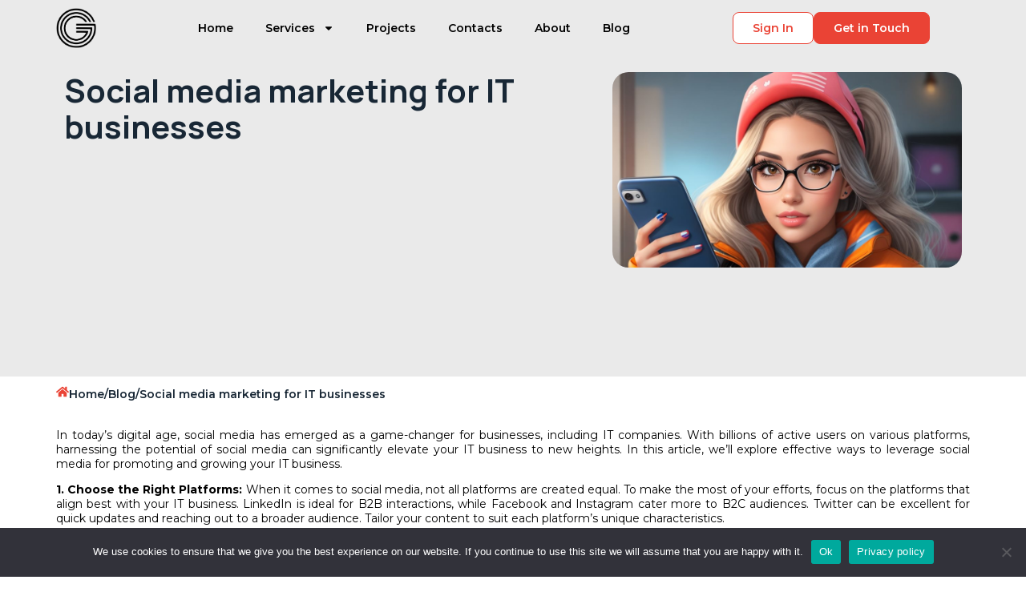

--- FILE ---
content_type: text/html; charset=UTF-8
request_url: https://globus.studio/social-media-marketing-for-it-businesses/
body_size: 21632
content:
<!doctype html>
<html lang="en-GB">
<head>
	<meta charset="UTF-8">
	<meta name="viewport" content="width=device-width, initial-scale=1">
	<link rel="profile" href="https://gmpg.org/xfn/11">
	<title>Social media marketing for IT businesses &#x2d; GLOBUS.studio</title>
<!-- Google tag (gtag.js) consent mode dataLayer added by Site Kit -->
<script id="google_gtagjs-js-consent-mode-data-layer">
window.dataLayer = window.dataLayer || [];function gtag(){dataLayer.push(arguments);}
gtag('consent', 'default', {"ad_personalization":"denied","ad_storage":"denied","ad_user_data":"denied","analytics_storage":"denied","functionality_storage":"denied","security_storage":"denied","personalization_storage":"denied","region":["AT","BE","BG","CH","CY","CZ","DE","DK","EE","ES","FI","FR","GB","GR","HR","HU","IE","IS","IT","LI","LT","LU","LV","MT","NL","NO","PL","PT","RO","SE","SI","SK"],"wait_for_update":500});
window._googlesitekitConsentCategoryMap = {"statistics":["analytics_storage"],"marketing":["ad_storage","ad_user_data","ad_personalization"],"functional":["functionality_storage","security_storage"],"preferences":["personalization_storage"]};
window._googlesitekitConsents = {"ad_personalization":"denied","ad_storage":"denied","ad_user_data":"denied","analytics_storage":"denied","functionality_storage":"denied","security_storage":"denied","personalization_storage":"denied","region":["AT","BE","BG","CH","CY","CZ","DE","DK","EE","ES","FI","FR","GB","GR","HR","HU","IE","IS","IT","LI","LT","LU","LV","MT","NL","NO","PL","PT","RO","SE","SI","SK"],"wait_for_update":500};
</script>
<!-- End Google tag (gtag.js) consent mode dataLayer added by Site Kit -->

<!-- The SEO Framework by Sybre Waaijer -->
<meta name="robots" content="max-snippet:-1,max-image-preview:large,max-video-preview:-1" />
<link rel="canonical" href="https://globus.studio/social-media-marketing-for-it-businesses/" />
<meta name="description" content="In today&rsquo;s digital age, social media has emerged as a game&#x2d;changer for businesses, including IT companies. With billions of active users on various platforms&#8230;" />
<meta property="og:type" content="article" />
<meta property="og:locale" content="en_GB" />
<meta property="og:site_name" content="GLOBUS.studio" />
<meta property="og:title" content="Social media marketing for IT businesses" />
<meta property="og:description" content="In today&rsquo;s digital age, social media has emerged as a game&#x2d;changer for businesses, including IT companies. With billions of active users on various platforms, harnessing the potential of social media&#8230;" />
<meta property="og:url" content="https://globus.studio/social-media-marketing-for-it-businesses/" />
<meta property="og:image" content="https://globus.studio/wp-content/uploads/2023/07/DreamShaper_v7_Social_media_girl_1.jpg" />
<meta property="og:image:width" content="1088" />
<meta property="og:image:height" content="608" />
<meta property="article:published_time" content="2023-07-19T20:36:14+00:00" />
<meta property="article:modified_time" content="2023-07-19T20:36:14+00:00" />
<meta name="twitter:card" content="summary_large_image" />
<meta name="twitter:title" content="Social media marketing for IT businesses" />
<meta name="twitter:description" content="In today&rsquo;s digital age, social media has emerged as a game&#x2d;changer for businesses, including IT companies. With billions of active users on various platforms, harnessing the potential of social media&#8230;" />
<meta name="twitter:image" content="https://globus.studio/wp-content/uploads/2023/07/DreamShaper_v7_Social_media_girl_1.jpg" />
<script type="application/ld+json">{"@context":"https://schema.org","@graph":[{"@type":"WebSite","@id":"https://globus.studio/#/schema/WebSite","url":"https://globus.studio/","name":"GLOBUS.studio","alternateName":"GLOBUS.studio Software Development Company","description":"Software development company","inLanguage":"en-GB","potentialAction":{"@type":"SearchAction","target":{"@type":"EntryPoint","urlTemplate":"https://globus.studio/search/{search_term_string}/"},"query-input":"required name=search_term_string"},"publisher":{"@type":"Organization","@id":"https://globus.studio/#/schema/Organization","name":"GLOBUS.studio Software Development Company","url":"https://globus.studio/","logo":{"@type":"ImageObject","url":"https://globus.studio/wp-content/uploads/2025/11/cropped-GLOBUS_BLACK.png","contentUrl":"https://globus.studio/wp-content/uploads/2025/11/cropped-GLOBUS_BLACK.png","width":512,"height":512,"contentSize":"47293"}}},{"@type":"WebPage","@id":"https://globus.studio/social-media-marketing-for-it-businesses/","url":"https://globus.studio/social-media-marketing-for-it-businesses/","name":"Social media marketing for IT businesses &#x2d; GLOBUS.studio","description":"In today&rsquo;s digital age, social media has emerged as a game&#x2d;changer for businesses, including IT companies. With billions of active users on various platforms&#8230;","inLanguage":"en-GB","isPartOf":{"@id":"https://globus.studio/#/schema/WebSite"},"breadcrumb":{"@type":"BreadcrumbList","@id":"https://globus.studio/#/schema/BreadcrumbList","itemListElement":[{"@type":"ListItem","position":1,"item":"https://globus.studio/","name":"GLOBUS.studio"},{"@type":"ListItem","position":2,"item":"https://globus.studio/category/news/","name":"Category: News"},{"@type":"ListItem","position":3,"name":"Social media marketing for IT businesses"}]},"potentialAction":{"@type":"ReadAction","target":"https://globus.studio/social-media-marketing-for-it-businesses/"},"datePublished":"2023-07-19T20:36:14+00:00","dateModified":"2023-07-19T20:36:14+00:00","author":{"@type":"Person","@id":"https://globus.studio/#/schema/Person/da40081c69b3c40411eb19bb8013c7a6","name":"GLOBUS.studio"}}]}</script>
<!-- / The SEO Framework by Sybre Waaijer | 5.87ms meta | 0.32ms boot -->

<link rel='dns-prefetch' href='//www.googletagmanager.com' />
<style id='wp-img-auto-sizes-contain-inline-css'>
img:is([sizes=auto i],[sizes^="auto," i]){contain-intrinsic-size:3000px 1500px}
/*# sourceURL=wp-img-auto-sizes-contain-inline-css */
</style>
<style id='wp-block-library-inline-css'>
:root{--wp-block-synced-color:#7a00df;--wp-block-synced-color--rgb:122,0,223;--wp-bound-block-color:var(--wp-block-synced-color);--wp-editor-canvas-background:#ddd;--wp-admin-theme-color:#007cba;--wp-admin-theme-color--rgb:0,124,186;--wp-admin-theme-color-darker-10:#006ba1;--wp-admin-theme-color-darker-10--rgb:0,107,160.5;--wp-admin-theme-color-darker-20:#005a87;--wp-admin-theme-color-darker-20--rgb:0,90,135;--wp-admin-border-width-focus:2px}@media (min-resolution:192dpi){:root{--wp-admin-border-width-focus:1.5px}}.wp-element-button{cursor:pointer}:root .has-very-light-gray-background-color{background-color:#eee}:root .has-very-dark-gray-background-color{background-color:#313131}:root .has-very-light-gray-color{color:#eee}:root .has-very-dark-gray-color{color:#313131}:root .has-vivid-green-cyan-to-vivid-cyan-blue-gradient-background{background:linear-gradient(135deg,#00d084,#0693e3)}:root .has-purple-crush-gradient-background{background:linear-gradient(135deg,#34e2e4,#4721fb 50%,#ab1dfe)}:root .has-hazy-dawn-gradient-background{background:linear-gradient(135deg,#faaca8,#dad0ec)}:root .has-subdued-olive-gradient-background{background:linear-gradient(135deg,#fafae1,#67a671)}:root .has-atomic-cream-gradient-background{background:linear-gradient(135deg,#fdd79a,#004a59)}:root .has-nightshade-gradient-background{background:linear-gradient(135deg,#330968,#31cdcf)}:root .has-midnight-gradient-background{background:linear-gradient(135deg,#020381,#2874fc)}:root{--wp--preset--font-size--normal:16px;--wp--preset--font-size--huge:42px}.has-regular-font-size{font-size:1em}.has-larger-font-size{font-size:2.625em}.has-normal-font-size{font-size:var(--wp--preset--font-size--normal)}.has-huge-font-size{font-size:var(--wp--preset--font-size--huge)}.has-text-align-center{text-align:center}.has-text-align-left{text-align:left}.has-text-align-right{text-align:right}.has-fit-text{white-space:nowrap!important}#end-resizable-editor-section{display:none}.aligncenter{clear:both}.items-justified-left{justify-content:flex-start}.items-justified-center{justify-content:center}.items-justified-right{justify-content:flex-end}.items-justified-space-between{justify-content:space-between}.screen-reader-text{border:0;clip-path:inset(50%);height:1px;margin:-1px;overflow:hidden;padding:0;position:absolute;width:1px;word-wrap:normal!important}.screen-reader-text:focus{background-color:#ddd;clip-path:none;color:#444;display:block;font-size:1em;height:auto;left:5px;line-height:normal;padding:15px 23px 14px;text-decoration:none;top:5px;width:auto;z-index:100000}html :where(.has-border-color){border-style:solid}html :where([style*=border-top-color]){border-top-style:solid}html :where([style*=border-right-color]){border-right-style:solid}html :where([style*=border-bottom-color]){border-bottom-style:solid}html :where([style*=border-left-color]){border-left-style:solid}html :where([style*=border-width]){border-style:solid}html :where([style*=border-top-width]){border-top-style:solid}html :where([style*=border-right-width]){border-right-style:solid}html :where([style*=border-bottom-width]){border-bottom-style:solid}html :where([style*=border-left-width]){border-left-style:solid}html :where(img[class*=wp-image-]){height:auto;max-width:100%}:where(figure){margin:0 0 1em}html :where(.is-position-sticky){--wp-admin--admin-bar--position-offset:var(--wp-admin--admin-bar--height,0px)}@media screen and (max-width:600px){html :where(.is-position-sticky){--wp-admin--admin-bar--position-offset:0px}}

/*# sourceURL=wp-block-library-inline-css */
</style><style id='wp-block-paragraph-inline-css'>
.is-small-text{font-size:.875em}.is-regular-text{font-size:1em}.is-large-text{font-size:2.25em}.is-larger-text{font-size:3em}.has-drop-cap:not(:focus):first-letter{float:left;font-size:8.4em;font-style:normal;font-weight:100;line-height:.68;margin:.05em .1em 0 0;text-transform:uppercase}body.rtl .has-drop-cap:not(:focus):first-letter{float:none;margin-left:.1em}p.has-drop-cap.has-background{overflow:hidden}:root :where(p.has-background){padding:1.25em 2.375em}:where(p.has-text-color:not(.has-link-color)) a{color:inherit}p.has-text-align-left[style*="writing-mode:vertical-lr"],p.has-text-align-right[style*="writing-mode:vertical-rl"]{rotate:180deg}
/*# sourceURL=https://globus.studio/wp-includes/blocks/paragraph/style.min.css */
</style>

<link rel='stylesheet' id='cookie-notice-front-css' href='https://globus.studio/wp-content/plugins/cookie-notice/css/front.min.css?ver=2.5.8' media='all' />
<link rel='stylesheet' id='sbttb-fonts-css' href='https://globus.studio/wp-content/plugins/smooth-back-to-top-button/assets/css/sbttb-fonts.css?ver=1.2' media='all' />
<link rel='stylesheet' id='sbttb-style-css' href='https://globus.studio/wp-content/plugins/smooth-back-to-top-button/assets/css/smooth-back-to-top-button.css?ver=1.2' media='all' />
<link rel='stylesheet' id='hello-elementor-css' href='https://globus.studio/wp-content/themes/hello-elementor/assets/css/reset.css?ver=3.4.5' media='all' />
<link rel='stylesheet' id='hello-elementor-theme-style-css' href='https://globus.studio/wp-content/themes/hello-elementor/assets/css/theme.css?ver=3.4.5' media='all' />
<link rel='stylesheet' id='hello-elementor-header-footer-css' href='https://globus.studio/wp-content/themes/hello-elementor/assets/css/header-footer.css?ver=3.4.5' media='all' />
<link rel='stylesheet' id='elementor-frontend-css' href='https://globus.studio/wp-content/plugins/elementor/assets/css/frontend.min.css?ver=3.32.5' media='all' />
<style id='elementor-frontend-inline-css'>
.elementor-kit-7512{--e-global-color-primary:#182735;--e-global-color-secondary:#EAEAEA;--e-global-color-text:#000000;--e-global-color-accent:#EA4335;--e-global-color-aa250a6:#FFBF00;--e-global-typography-primary-font-family:"Manrope";--e-global-typography-primary-font-size:35px;--e-global-typography-primary-font-weight:700;--e-global-typography-secondary-font-family:"Montserrat";--e-global-typography-secondary-font-size:16px;--e-global-typography-secondary-font-weight:600;--e-global-typography-text-font-family:"Montserrat";--e-global-typography-text-font-size:14px;--e-global-typography-text-font-weight:400;--e-global-typography-accent-font-family:"Montserrat";--e-global-typography-accent-font-size:14px;--e-global-typography-accent-font-weight:600;}.elementor-kit-7512 e-page-transition{background-color:#FFBC7D;}.elementor-section.elementor-section-boxed > .elementor-container{max-width:1140px;}.e-con{--container-max-width:1140px;--container-default-padding-top:10px;--container-default-padding-right:10px;--container-default-padding-bottom:10px;--container-default-padding-left:10px;}.elementor-widget:not(:last-child){--kit-widget-spacing:20px;}.elementor-element{--widgets-spacing:20px 20px;--widgets-spacing-row:20px;--widgets-spacing-column:20px;}{}h1.entry-title{display:var(--page-title-display);}.site-header .site-branding{flex-direction:column;align-items:stretch;}.site-header{padding-inline-end:0px;padding-inline-start:0px;}.site-footer .site-branding{flex-direction:column;align-items:stretch;}@media(max-width:1024px){.elementor-section.elementor-section-boxed > .elementor-container{max-width:1024px;}.e-con{--container-max-width:1024px;}}@media(max-width:767px){.elementor-section.elementor-section-boxed > .elementor-container{max-width:767px;}.e-con{--container-max-width:767px;}}
.elementor-7655 .elementor-element.elementor-element-94d8ab2{--display:flex;--min-height:70px;--flex-direction:row;--container-widget-width:calc( ( 1 - var( --container-widget-flex-grow ) ) * 100% );--container-widget-height:100%;--container-widget-flex-grow:1;--container-widget-align-self:stretch;--flex-wrap-mobile:wrap;--justify-content:space-between;--align-items:center;--gap:0px 0px;--row-gap:0px;--column-gap:0px;box-shadow:0px 0px 10px 0px rgba(0,0,0,0.5);--margin-top:0px;--margin-bottom:0px;--margin-left:0px;--margin-right:0px;--padding-top:0px;--padding-bottom:0px;--padding-left:10px;--padding-right:10px;}.elementor-7655 .elementor-element.elementor-element-94d8ab2:not(.elementor-motion-effects-element-type-background), .elementor-7655 .elementor-element.elementor-element-94d8ab2 > .elementor-motion-effects-container > .elementor-motion-effects-layer{background-color:var( --e-global-color-secondary );}.elementor-widget-image .widget-image-caption{color:var( --e-global-color-text );font-family:var( --e-global-typography-text-font-family ), Sans-serif;font-size:var( --e-global-typography-text-font-size );font-weight:var( --e-global-typography-text-font-weight );}.elementor-7655 .elementor-element.elementor-element-1b71358 img{width:50px;max-width:50px;height:50px;}.elementor-widget-nav-menu .elementor-nav-menu .elementor-item{font-family:var( --e-global-typography-primary-font-family ), Sans-serif;font-size:var( --e-global-typography-primary-font-size );font-weight:var( --e-global-typography-primary-font-weight );}.elementor-widget-nav-menu .elementor-nav-menu--main .elementor-item{color:var( --e-global-color-text );fill:var( --e-global-color-text );}.elementor-widget-nav-menu .elementor-nav-menu--main .elementor-item:hover,
					.elementor-widget-nav-menu .elementor-nav-menu--main .elementor-item.elementor-item-active,
					.elementor-widget-nav-menu .elementor-nav-menu--main .elementor-item.highlighted,
					.elementor-widget-nav-menu .elementor-nav-menu--main .elementor-item:focus{color:var( --e-global-color-accent );fill:var( --e-global-color-accent );}.elementor-widget-nav-menu .elementor-nav-menu--main:not(.e--pointer-framed) .elementor-item:before,
					.elementor-widget-nav-menu .elementor-nav-menu--main:not(.e--pointer-framed) .elementor-item:after{background-color:var( --e-global-color-accent );}.elementor-widget-nav-menu .e--pointer-framed .elementor-item:before,
					.elementor-widget-nav-menu .e--pointer-framed .elementor-item:after{border-color:var( --e-global-color-accent );}.elementor-widget-nav-menu{--e-nav-menu-divider-color:var( --e-global-color-text );}.elementor-widget-nav-menu .elementor-nav-menu--dropdown .elementor-item, .elementor-widget-nav-menu .elementor-nav-menu--dropdown  .elementor-sub-item{font-family:var( --e-global-typography-accent-font-family ), Sans-serif;font-size:var( --e-global-typography-accent-font-size );font-weight:var( --e-global-typography-accent-font-weight );}.elementor-7655 .elementor-element.elementor-element-090f63f .elementor-menu-toggle{margin:0 auto;background-color:var( --e-global-color-secondary );}.elementor-7655 .elementor-element.elementor-element-090f63f .elementor-nav-menu .elementor-item{font-family:"Montserrat", Sans-serif;font-size:14px;font-weight:600;text-transform:none;font-style:normal;text-decoration:none;line-height:16px;}.elementor-7655 .elementor-element.elementor-element-090f63f .elementor-nav-menu--main .elementor-item.elementor-item-active{color:var( --e-global-color-accent );}.elementor-7655 .elementor-element.elementor-element-090f63f .elementor-nav-menu--main:not(.e--pointer-framed) .elementor-item.elementor-item-active:before,
					.elementor-7655 .elementor-element.elementor-element-090f63f .elementor-nav-menu--main:not(.e--pointer-framed) .elementor-item.elementor-item-active:after{background-color:var( --e-global-color-accent );}.elementor-7655 .elementor-element.elementor-element-090f63f .e--pointer-framed .elementor-item.elementor-item-active:before,
					.elementor-7655 .elementor-element.elementor-element-090f63f .e--pointer-framed .elementor-item.elementor-item-active:after{border-color:var( --e-global-color-accent );}.elementor-7655 .elementor-element.elementor-element-090f63f .elementor-nav-menu--main .elementor-item{padding-top:27px;padding-bottom:27px;}.elementor-7655 .elementor-element.elementor-element-090f63f .elementor-nav-menu--dropdown .elementor-item, .elementor-7655 .elementor-element.elementor-element-090f63f .elementor-nav-menu--dropdown  .elementor-sub-item{font-family:"Montserrat", Sans-serif;font-size:14px;font-weight:600;}.elementor-7655 .elementor-element.elementor-element-090f63f .elementor-nav-menu--dropdown{border-style:solid;border-width:0px 0px 1px 0px;border-color:var( --e-global-color-accent );}.elementor-7655 .elementor-element.elementor-element-090f63f .elementor-nav-menu--dropdown li:not(:last-child){border-style:none;}.elementor-7655 .elementor-element.elementor-element-090f63f div.elementor-menu-toggle{color:var( --e-global-color-accent );}.elementor-7655 .elementor-element.elementor-element-090f63f div.elementor-menu-toggle svg{fill:var( --e-global-color-accent );}.elementor-7655 .elementor-element.elementor-element-cfe8459{--display:flex;--flex-direction:row;--container-widget-width:calc( ( 1 - var( --container-widget-flex-grow ) ) * 100% );--container-widget-height:100%;--container-widget-flex-grow:1;--container-widget-align-self:stretch;--flex-wrap-mobile:wrap;--justify-content:flex-end;--align-items:center;--gap:0px 10px;--row-gap:0px;--column-gap:10px;--margin-top:0px;--margin-bottom:0px;--margin-left:0px;--margin-right:0px;--padding-top:0px;--padding-bottom:0px;--padding-left:0px;--padding-right:0px;}.elementor-widget-button .elementor-button{background-color:var( --e-global-color-accent );font-family:var( --e-global-typography-accent-font-family ), Sans-serif;font-size:var( --e-global-typography-accent-font-size );font-weight:var( --e-global-typography-accent-font-weight );}.elementor-7655 .elementor-element.elementor-element-2f9ee07 .elementor-button{background-color:#FFFFFF;font-family:"Montserrat", Sans-serif;font-size:14px;font-weight:600;fill:var( --e-global-color-accent );color:var( --e-global-color-accent );border-style:solid;border-width:1px 1px 1px 1px;border-color:var( --e-global-color-accent );border-radius:8px 8px 8px 8px;}.elementor-7655 .elementor-element.elementor-element-c697cb1 .elementor-button:hover, .elementor-7655 .elementor-element.elementor-element-c697cb1 .elementor-button:focus{background-color:#FFFFFF;color:var( --e-global-color-accent );border-color:var( --e-global-color-accent );}.elementor-7655 .elementor-element.elementor-element-c697cb1 .elementor-button{font-family:"Montserrat", Sans-serif;font-size:14px;font-weight:600;fill:#FFFFFF;color:#FFFFFF;border-style:solid;border-width:1px 1px 1px 1px;border-color:var( --e-global-color-accent );border-radius:8px 8px 8px 8px;}.elementor-7655 .elementor-element.elementor-element-c697cb1 .elementor-button:hover svg, .elementor-7655 .elementor-element.elementor-element-c697cb1 .elementor-button:focus svg{fill:var( --e-global-color-accent );}.elementor-theme-builder-content-area{height:400px;}.elementor-location-header:before, .elementor-location-footer:before{content:"";display:table;clear:both;}@media(max-width:1024px){.elementor-7655 .elementor-element.elementor-element-94d8ab2{--min-height:70px;}.elementor-widget-image .widget-image-caption{font-size:var( --e-global-typography-text-font-size );}.elementor-widget-nav-menu .elementor-nav-menu .elementor-item{font-size:var( --e-global-typography-primary-font-size );}.elementor-widget-nav-menu .elementor-nav-menu--dropdown .elementor-item, .elementor-widget-nav-menu .elementor-nav-menu--dropdown  .elementor-sub-item{font-size:var( --e-global-typography-accent-font-size );}.elementor-7655 .elementor-element.elementor-element-090f63f .elementor-nav-menu--main .elementor-item{padding-left:0px;padding-right:0px;}.elementor-7655 .elementor-element.elementor-element-090f63f{--e-nav-menu-horizontal-menu-item-margin:calc( 25px / 2 );}.elementor-7655 .elementor-element.elementor-element-090f63f .elementor-nav-menu--main:not(.elementor-nav-menu--layout-horizontal) .elementor-nav-menu > li:not(:last-child){margin-bottom:25px;}.elementor-7655 .elementor-element.elementor-element-cfe8459{--gap:0px 10px;--row-gap:0px;--column-gap:10px;}.elementor-widget-button .elementor-button{font-size:var( --e-global-typography-accent-font-size );}.elementor-7655 .elementor-element.elementor-element-2f9ee07 .elementor-button{font-size:10px;padding:10px 10px 10px 10px;}.elementor-7655 .elementor-element.elementor-element-c697cb1 .elementor-button{font-size:10px;padding:10px 10px 10px 10px;}}@media(max-width:767px){.elementor-7655 .elementor-element.elementor-element-94d8ab2{--min-height:50px;--flex-wrap:nowrap;}.elementor-widget-image .widget-image-caption{font-size:var( --e-global-typography-text-font-size );}.elementor-7655 .elementor-element.elementor-element-1b71358 img{width:40px;max-width:40px;height:40px;}.elementor-widget-nav-menu .elementor-nav-menu .elementor-item{font-size:var( --e-global-typography-primary-font-size );}.elementor-widget-nav-menu .elementor-nav-menu--dropdown .elementor-item, .elementor-widget-nav-menu .elementor-nav-menu--dropdown  .elementor-sub-item{font-size:var( --e-global-typography-accent-font-size );}.elementor-7655 .elementor-element.elementor-element-090f63f .elementor-nav-menu--dropdown{border-width:1px 0px 1px 0px;}.elementor-7655 .elementor-element.elementor-element-090f63f .elementor-nav-menu--dropdown a{padding-left:10px;padding-right:10px;padding-top:12px;padding-bottom:12px;}.elementor-7655 .elementor-element.elementor-element-090f63f .elementor-nav-menu--main > .elementor-nav-menu > li > .elementor-nav-menu--dropdown, .elementor-7655 .elementor-element.elementor-element-090f63f .elementor-nav-menu__container.elementor-nav-menu--dropdown{margin-top:8px !important;}.elementor-widget-button .elementor-button{font-size:var( --e-global-typography-accent-font-size );}}@media(min-width:768px){.elementor-7655 .elementor-element.elementor-element-cfe8459{--width:26%;}}@media(max-width:1024px) and (min-width:768px){.elementor-7655 .elementor-element.elementor-element-cfe8459{--width:24%;}}
.elementor-7533 .elementor-element.elementor-element-639a0ad{--display:flex;--flex-direction:column;--container-widget-width:100%;--container-widget-height:initial;--container-widget-flex-grow:0;--container-widget-align-self:initial;--flex-wrap-mobile:wrap;--gap:0px 0px;--row-gap:0px;--column-gap:0px;border-style:none;--border-style:none;--border-radius:0px 0px 0px 0px;}.elementor-7533 .elementor-element.elementor-element-639a0ad:not(.elementor-motion-effects-element-type-background), .elementor-7533 .elementor-element.elementor-element-639a0ad > .elementor-motion-effects-container > .elementor-motion-effects-layer{background-color:var( --e-global-color-primary );}.elementor-7533 .elementor-element.elementor-element-9332c90{--display:flex;--flex-direction:row;--container-widget-width:calc( ( 1 - var( --container-widget-flex-grow ) ) * 100% );--container-widget-height:100%;--container-widget-flex-grow:1;--container-widget-align-self:stretch;--flex-wrap-mobile:wrap;--justify-content:space-between;--align-items:center;--margin-top:0px;--margin-bottom:0px;--margin-left:0px;--margin-right:0px;--padding-top:20px;--padding-bottom:20px;--padding-left:0px;--padding-right:0px;}.elementor-7533 .elementor-element.elementor-element-9332c90:not(.elementor-motion-effects-element-type-background), .elementor-7533 .elementor-element.elementor-element-9332c90 > .elementor-motion-effects-container > .elementor-motion-effects-layer{background-color:var( --e-global-color-primary );}.elementor-widget-heading .elementor-heading-title{font-family:var( --e-global-typography-primary-font-family ), Sans-serif;font-size:var( --e-global-typography-primary-font-size );font-weight:var( --e-global-typography-primary-font-weight );color:var( --e-global-color-primary );}.elementor-7533 .elementor-element.elementor-element-51416b4 .elementor-heading-title{font-family:"Montserrat", Sans-serif;font-size:20px;font-weight:700;color:var( --e-global-color-secondary );}.elementor-widget-button .elementor-button{background-color:var( --e-global-color-accent );font-family:var( --e-global-typography-accent-font-family ), Sans-serif;font-size:var( --e-global-typography-accent-font-size );font-weight:var( --e-global-typography-accent-font-weight );}.elementor-7533 .elementor-element.elementor-element-c4cafe0 .elementor-button{background-color:var( --e-global-color-primary );font-family:"Montserrat", Sans-serif;font-size:14px;font-weight:400;line-height:14px;fill:var( --e-global-color-secondary );color:var( --e-global-color-secondary );border-style:solid;border-width:1px 1px 1px 1px;border-color:var( --e-global-color-secondary );}.elementor-7533 .elementor-element.elementor-element-c4cafe0 .elementor-button:hover, .elementor-7533 .elementor-element.elementor-element-c4cafe0 .elementor-button:focus{background-color:var( --e-global-color-accent );}.elementor-widget-divider{--divider-color:var( --e-global-color-secondary );}.elementor-widget-divider .elementor-divider__text{color:var( --e-global-color-secondary );font-family:var( --e-global-typography-secondary-font-family ), Sans-serif;font-size:var( --e-global-typography-secondary-font-size );font-weight:var( --e-global-typography-secondary-font-weight );}.elementor-widget-divider.elementor-view-stacked .elementor-icon{background-color:var( --e-global-color-secondary );}.elementor-widget-divider.elementor-view-framed .elementor-icon, .elementor-widget-divider.elementor-view-default .elementor-icon{color:var( --e-global-color-secondary );border-color:var( --e-global-color-secondary );}.elementor-widget-divider.elementor-view-framed .elementor-icon, .elementor-widget-divider.elementor-view-default .elementor-icon svg{fill:var( --e-global-color-secondary );}.elementor-7533 .elementor-element.elementor-element-20ff036{--divider-border-style:solid;--divider-color:#494949;--divider-border-width:1px;}.elementor-7533 .elementor-element.elementor-element-20ff036 .elementor-divider-separator{width:100%;}.elementor-7533 .elementor-element.elementor-element-20ff036 .elementor-divider{padding-block-start:3px;padding-block-end:3px;}.elementor-7533 .elementor-element.elementor-element-ee877ba{--display:grid;--min-height:210px;--e-con-grid-template-columns:repeat(4, 1fr);--e-con-grid-template-rows:repeat(1, 1fr);--grid-auto-flow:row;border-style:none;--border-style:none;--border-radius:0px 0px 0px 0px;--padding-top:0px;--padding-bottom:8px;--padding-left:0px;--padding-right:0px;}.elementor-7533 .elementor-element.elementor-element-ee877ba:not(.elementor-motion-effects-element-type-background), .elementor-7533 .elementor-element.elementor-element-ee877ba > .elementor-motion-effects-container > .elementor-motion-effects-layer{background-color:var( --e-global-color-primary );}.elementor-7533 .elementor-element.elementor-element-5133234{--display:flex;--min-height:0px;--flex-direction:column;--container-widget-width:calc( ( 1 - var( --container-widget-flex-grow ) ) * 100% );--container-widget-height:initial;--container-widget-flex-grow:0;--container-widget-align-self:initial;--flex-wrap-mobile:wrap;--justify-content:space-between;--align-items:flex-start;--gap:0px 0px;--row-gap:0px;--column-gap:0px;--border-radius:0px 0px 0px 0px;}.elementor-7533 .elementor-element.elementor-element-5133234:not(.elementor-motion-effects-element-type-background), .elementor-7533 .elementor-element.elementor-element-5133234 > .elementor-motion-effects-container > .elementor-motion-effects-layer{background-color:var( --e-global-color-primary );}.elementor-widget-text-editor{font-family:var( --e-global-typography-text-font-family ), Sans-serif;font-size:var( --e-global-typography-text-font-size );font-weight:var( --e-global-typography-text-font-weight );color:var( --e-global-color-text );}.elementor-widget-text-editor.elementor-drop-cap-view-stacked .elementor-drop-cap{background-color:var( --e-global-color-primary );}.elementor-widget-text-editor.elementor-drop-cap-view-framed .elementor-drop-cap, .elementor-widget-text-editor.elementor-drop-cap-view-default .elementor-drop-cap{color:var( --e-global-color-primary );border-color:var( --e-global-color-primary );}.elementor-7533 .elementor-element.elementor-element-30bb2f1{font-family:"Montserrat", Sans-serif;font-size:11px;font-weight:400;color:var( --e-global-color-secondary );}.elementor-widget-icon-list .elementor-icon-list-item:not(:last-child):after{border-color:var( --e-global-color-text );}.elementor-widget-icon-list .elementor-icon-list-icon i{color:var( --e-global-color-primary );}.elementor-widget-icon-list .elementor-icon-list-icon svg{fill:var( --e-global-color-primary );}.elementor-widget-icon-list .elementor-icon-list-item > .elementor-icon-list-text, .elementor-widget-icon-list .elementor-icon-list-item > a{font-family:var( --e-global-typography-text-font-family ), Sans-serif;font-size:var( --e-global-typography-text-font-size );font-weight:var( --e-global-typography-text-font-weight );}.elementor-widget-icon-list .elementor-icon-list-text{color:var( --e-global-color-secondary );}.elementor-7533 .elementor-element.elementor-element-d1c219d .elementor-icon-list-items:not(.elementor-inline-items) .elementor-icon-list-item:not(:last-child){padding-block-end:calc(8px/2);}.elementor-7533 .elementor-element.elementor-element-d1c219d .elementor-icon-list-items:not(.elementor-inline-items) .elementor-icon-list-item:not(:first-child){margin-block-start:calc(8px/2);}.elementor-7533 .elementor-element.elementor-element-d1c219d .elementor-icon-list-items.elementor-inline-items .elementor-icon-list-item{margin-inline:calc(8px/2);}.elementor-7533 .elementor-element.elementor-element-d1c219d .elementor-icon-list-items.elementor-inline-items{margin-inline:calc(-8px/2);}.elementor-7533 .elementor-element.elementor-element-d1c219d .elementor-icon-list-items.elementor-inline-items .elementor-icon-list-item:after{inset-inline-end:calc(-8px/2);}.elementor-7533 .elementor-element.elementor-element-d1c219d .elementor-icon-list-icon i{color:var( --e-global-color-accent );transition:color 0.3s;}.elementor-7533 .elementor-element.elementor-element-d1c219d .elementor-icon-list-icon svg{fill:var( --e-global-color-accent );transition:fill 0.3s;}.elementor-7533 .elementor-element.elementor-element-d1c219d{--e-icon-list-icon-size:20px;--icon-vertical-offset:0px;}.elementor-7533 .elementor-element.elementor-element-d1c219d .elementor-icon-list-icon{padding-inline-end:0px;}.elementor-7533 .elementor-element.elementor-element-d1c219d .elementor-icon-list-item > .elementor-icon-list-text, .elementor-7533 .elementor-element.elementor-element-d1c219d .elementor-icon-list-item > a{font-family:"Montserrat", Sans-serif;font-size:13px;font-weight:400;line-height:15px;}.elementor-7533 .elementor-element.elementor-element-d1c219d .elementor-icon-list-item:hover .elementor-icon-list-text{color:var( --e-global-color-accent );}.elementor-7533 .elementor-element.elementor-element-d1c219d .elementor-icon-list-text{transition:color 0.3s;}.elementor-7533 .elementor-element.elementor-element-d65b73a{--display:flex;--min-height:0px;--flex-direction:column;--container-widget-width:100%;--container-widget-height:initial;--container-widget-flex-grow:0;--container-widget-align-self:initial;--flex-wrap-mobile:wrap;--gap:0px 0px;--row-gap:0px;--column-gap:0px;}.elementor-widget-nav-menu .elementor-nav-menu .elementor-item{font-family:var( --e-global-typography-primary-font-family ), Sans-serif;font-size:var( --e-global-typography-primary-font-size );font-weight:var( --e-global-typography-primary-font-weight );}.elementor-widget-nav-menu .elementor-nav-menu--main .elementor-item{color:var( --e-global-color-text );fill:var( --e-global-color-text );}.elementor-widget-nav-menu .elementor-nav-menu--main .elementor-item:hover,
					.elementor-widget-nav-menu .elementor-nav-menu--main .elementor-item.elementor-item-active,
					.elementor-widget-nav-menu .elementor-nav-menu--main .elementor-item.highlighted,
					.elementor-widget-nav-menu .elementor-nav-menu--main .elementor-item:focus{color:var( --e-global-color-accent );fill:var( --e-global-color-accent );}.elementor-widget-nav-menu .elementor-nav-menu--main:not(.e--pointer-framed) .elementor-item:before,
					.elementor-widget-nav-menu .elementor-nav-menu--main:not(.e--pointer-framed) .elementor-item:after{background-color:var( --e-global-color-accent );}.elementor-widget-nav-menu .e--pointer-framed .elementor-item:before,
					.elementor-widget-nav-menu .e--pointer-framed .elementor-item:after{border-color:var( --e-global-color-accent );}.elementor-widget-nav-menu{--e-nav-menu-divider-color:var( --e-global-color-text );}.elementor-widget-nav-menu .elementor-nav-menu--dropdown .elementor-item, .elementor-widget-nav-menu .elementor-nav-menu--dropdown  .elementor-sub-item{font-family:var( --e-global-typography-accent-font-family ), Sans-serif;font-size:var( --e-global-typography-accent-font-size );font-weight:var( --e-global-typography-accent-font-weight );}.elementor-7533 .elementor-element.elementor-element-37faf1e .elementor-nav-menu .elementor-item{font-family:"Montserrat", Sans-serif;font-size:11px;font-weight:400;line-height:15px;}.elementor-7533 .elementor-element.elementor-element-37faf1e .elementor-nav-menu--main .elementor-item{color:#FFFFFF;fill:#FFFFFF;padding-left:0px;padding-right:0px;padding-top:0px;padding-bottom:0px;}.elementor-7533 .elementor-element.elementor-element-37faf1e .elementor-nav-menu--main .elementor-item.elementor-item-active{color:var( --e-global-color-accent );}.elementor-7533 .elementor-element.elementor-element-37faf1e .elementor-nav-menu--main:not(.e--pointer-framed) .elementor-item.elementor-item-active:before,
					.elementor-7533 .elementor-element.elementor-element-37faf1e .elementor-nav-menu--main:not(.e--pointer-framed) .elementor-item.elementor-item-active:after{background-color:var( --e-global-color-accent );}.elementor-7533 .elementor-element.elementor-element-37faf1e .e--pointer-framed .elementor-item.elementor-item-active:before,
					.elementor-7533 .elementor-element.elementor-element-37faf1e .e--pointer-framed .elementor-item.elementor-item-active:after{border-color:var( --e-global-color-accent );}.elementor-7533 .elementor-element.elementor-element-37faf1e .e--pointer-framed .elementor-item:before{border-width:1px;}.elementor-7533 .elementor-element.elementor-element-37faf1e .e--pointer-framed.e--animation-draw .elementor-item:before{border-width:0 0 1px 1px;}.elementor-7533 .elementor-element.elementor-element-37faf1e .e--pointer-framed.e--animation-draw .elementor-item:after{border-width:1px 1px 0 0;}.elementor-7533 .elementor-element.elementor-element-37faf1e .e--pointer-framed.e--animation-corners .elementor-item:before{border-width:1px 0 0 1px;}.elementor-7533 .elementor-element.elementor-element-37faf1e .e--pointer-framed.e--animation-corners .elementor-item:after{border-width:0 1px 1px 0;}.elementor-7533 .elementor-element.elementor-element-37faf1e .e--pointer-underline .elementor-item:after,
					 .elementor-7533 .elementor-element.elementor-element-37faf1e .e--pointer-overline .elementor-item:before,
					 .elementor-7533 .elementor-element.elementor-element-37faf1e .e--pointer-double-line .elementor-item:before,
					 .elementor-7533 .elementor-element.elementor-element-37faf1e .e--pointer-double-line .elementor-item:after{height:1px;}.elementor-7533 .elementor-element.elementor-element-37faf1e{--e-nav-menu-horizontal-menu-item-margin:calc( 1px / 2 );}.elementor-7533 .elementor-element.elementor-element-37faf1e .elementor-nav-menu--main:not(.elementor-nav-menu--layout-horizontal) .elementor-nav-menu > li:not(:last-child){margin-bottom:1px;}.elementor-7533 .elementor-element.elementor-element-ecf13fc{--display:flex;--min-height:0px;--flex-direction:column;--container-widget-width:100%;--container-widget-height:initial;--container-widget-flex-grow:0;--container-widget-align-self:initial;--flex-wrap-mobile:wrap;--gap:0px 0px;--row-gap:0px;--column-gap:0px;}.elementor-7533 .elementor-element.elementor-element-2252b02{font-family:"Montserrat", Sans-serif;font-size:11px;font-weight:300;line-height:15px;color:var( --e-global-color-secondary );}.elementor-7533 .elementor-element.elementor-element-d242cc3{--display:flex;--min-height:0px;--flex-direction:column;--container-widget-width:100%;--container-widget-height:initial;--container-widget-flex-grow:0;--container-widget-align-self:initial;--flex-wrap-mobile:wrap;--justify-content:space-between;--gap:0px 0px;--row-gap:0px;--column-gap:0px;}.elementor-7533 .elementor-element.elementor-element-61d6ff2{--grid-template-columns:repeat(0, auto);text-align:right;--icon-size:22px;--grid-column-gap:15px;--grid-row-gap:0px;}.elementor-7533 .elementor-element.elementor-element-61d6ff2 .elementor-social-icon{background-color:var( --e-global-color-primary );--icon-padding:0px;}.elementor-7533 .elementor-element.elementor-element-61d6ff2 .elementor-social-icon i{color:var( --e-global-color-secondary );}.elementor-7533 .elementor-element.elementor-element-61d6ff2 .elementor-social-icon svg{fill:var( --e-global-color-secondary );}.elementor-7533 .elementor-element.elementor-element-61d6ff2 .elementor-social-icon:hover i{color:var( --e-global-color-accent );}.elementor-7533 .elementor-element.elementor-element-61d6ff2 .elementor-social-icon:hover svg{fill:var( --e-global-color-accent );}.elementor-7533 .elementor-element.elementor-element-e6a418a{text-align:right;font-family:"Montserrat", Sans-serif;font-size:11px;font-weight:400;color:var( --e-global-color-secondary );}.elementor-7533 .elementor-element.elementor-element-e6a418a a{color:var( --e-global-color-accent );}.elementor-7533 .elementor-element.elementor-element-9c116c3{text-align:right;font-family:"Montserrat", Sans-serif;font-size:11px;font-weight:400;color:var( --e-global-color-secondary );}.elementor-7533 .elementor-element.elementor-element-9c116c3 a{color:var( --e-global-color-accent );}.elementor-7533 .elementor-element.elementor-element-2d9f9c1{--display:flex;--flex-direction:column;--container-widget-width:calc( ( 1 - var( --container-widget-flex-grow ) ) * 100% );--container-widget-height:initial;--container-widget-flex-grow:0;--container-widget-align-self:initial;--flex-wrap-mobile:wrap;--justify-content:center;--align-items:center;--gap:0px 0px;--row-gap:0px;--column-gap:0px;border-style:none;--border-style:none;--border-radius:0px 0px 0px 0px;--margin-top:0px;--margin-bottom:0px;--margin-left:0px;--margin-right:0px;--padding-top:0px;--padding-bottom:0px;--padding-left:0px;--padding-right:0px;}.elementor-7533 .elementor-element.elementor-element-2d9f9c1:not(.elementor-motion-effects-element-type-background), .elementor-7533 .elementor-element.elementor-element-2d9f9c1 > .elementor-motion-effects-container > .elementor-motion-effects-layer{background-color:var( --e-global-color-primary );}.elementor-7533 .elementor-element.elementor-element-9c56ae4{--divider-border-style:solid;--divider-color:#494949;--divider-border-width:1px;}.elementor-7533 .elementor-element.elementor-element-9c56ae4 .elementor-divider-separator{width:100%;}.elementor-7533 .elementor-element.elementor-element-9c56ae4 .elementor-divider{padding-block-start:2px;padding-block-end:2px;}.elementor-7533 .elementor-element.elementor-element-e012eca{--display:flex;--flex-direction:row;--container-widget-width:calc( ( 1 - var( --container-widget-flex-grow ) ) * 100% );--container-widget-height:100%;--container-widget-flex-grow:1;--container-widget-align-self:stretch;--flex-wrap-mobile:wrap;--justify-content:flex-start;--align-items:center;--margin-top:0px;--margin-bottom:0px;--margin-left:0px;--margin-right:0px;--padding-top:10px;--padding-bottom:10px;--padding-left:10px;--padding-right:10px;}.elementor-widget-image .widget-image-caption{color:var( --e-global-color-text );font-family:var( --e-global-typography-text-font-family ), Sans-serif;font-size:var( --e-global-typography-text-font-size );font-weight:var( --e-global-typography-text-font-weight );}.elementor-7533 .elementor-element.elementor-element-98a749e img{width:40px;max-width:40px;height:40px;}.elementor-7533 .elementor-element.elementor-element-24aa973 .elementor-heading-title{font-family:"Montserrat", Sans-serif;font-size:11px;font-weight:400;text-transform:none;font-style:normal;text-decoration:none;line-height:18px;color:#FFFFFF;}.elementor-theme-builder-content-area{height:400px;}.elementor-location-header:before, .elementor-location-footer:before{content:"";display:table;clear:both;}@media(min-width:768px){.elementor-7533 .elementor-element.elementor-element-5133234{--width:100%;}.elementor-7533 .elementor-element.elementor-element-d65b73a{--width:100%;}.elementor-7533 .elementor-element.elementor-element-ecf13fc{--width:100%;}.elementor-7533 .elementor-element.elementor-element-d242cc3{--width:100%;}}@media(max-width:1024px){.elementor-7533 .elementor-element.elementor-element-639a0ad{--border-radius:0px 0px 0px 0px;}.elementor-widget-heading .elementor-heading-title{font-size:var( --e-global-typography-primary-font-size );}.elementor-widget-button .elementor-button{font-size:var( --e-global-typography-accent-font-size );}.elementor-widget-divider .elementor-divider__text{font-size:var( --e-global-typography-secondary-font-size );}.elementor-7533 .elementor-element.elementor-element-ee877ba{--e-con-grid-template-columns:repeat(2, 1fr);--e-con-grid-template-rows:repeat(2, 1fr);--grid-auto-flow:row;--border-radius:0px 0px 0px 0px;}.elementor-widget-text-editor{font-size:var( --e-global-typography-text-font-size );}.elementor-widget-icon-list .elementor-icon-list-item > .elementor-icon-list-text, .elementor-widget-icon-list .elementor-icon-list-item > a{font-size:var( --e-global-typography-text-font-size );}.elementor-widget-nav-menu .elementor-nav-menu .elementor-item{font-size:var( --e-global-typography-primary-font-size );}.elementor-widget-nav-menu .elementor-nav-menu--dropdown .elementor-item, .elementor-widget-nav-menu .elementor-nav-menu--dropdown  .elementor-sub-item{font-size:var( --e-global-typography-accent-font-size );}.elementor-7533 .elementor-element.elementor-element-2d9f9c1{--border-radius:0px 0px 0px 0px;}.elementor-7533 .elementor-element.elementor-element-e012eca{--padding-top:10px;--padding-bottom:10px;--padding-left:10px;--padding-right:10px;}.elementor-widget-image .widget-image-caption{font-size:var( --e-global-typography-text-font-size );}}@media(max-width:767px){.elementor-widget-heading .elementor-heading-title{font-size:var( --e-global-typography-primary-font-size );}.elementor-widget-button .elementor-button{font-size:var( --e-global-typography-accent-font-size );}.elementor-widget-divider .elementor-divider__text{font-size:var( --e-global-typography-secondary-font-size );}.elementor-7533 .elementor-element.elementor-element-ee877ba{--e-con-grid-template-columns:repeat(1, 1fr);--e-con-grid-template-rows:repeat(0, 1fr);--grid-auto-flow:row;--border-radius:0px 0px 0px 0px;}.elementor-7533 .elementor-element.elementor-element-5133234{--min-height:0px;}.elementor-widget-text-editor{font-size:var( --e-global-typography-text-font-size );}.elementor-widget-icon-list .elementor-icon-list-item > .elementor-icon-list-text, .elementor-widget-icon-list .elementor-icon-list-item > a{font-size:var( --e-global-typography-text-font-size );}.elementor-widget-nav-menu .elementor-nav-menu .elementor-item{font-size:var( --e-global-typography-primary-font-size );}.elementor-widget-nav-menu .elementor-nav-menu--dropdown .elementor-item, .elementor-widget-nav-menu .elementor-nav-menu--dropdown  .elementor-sub-item{font-size:var( --e-global-typography-accent-font-size );}.elementor-7533 .elementor-element.elementor-element-d242cc3{--gap:5px 0px;--row-gap:5px;--column-gap:0px;}.elementor-7533 .elementor-element.elementor-element-61d6ff2{text-align:left;}.elementor-7533 .elementor-element.elementor-element-e6a418a{margin:0px 0px calc(var(--kit-widget-spacing, 0px) + 0px) 0px;padding:0px 0px 0px 0px;text-align:left;}.elementor-7533 .elementor-element.elementor-element-9c116c3{margin:0px 0px calc(var(--kit-widget-spacing, 0px) + 0px) 0px;padding:0px 0px 0px 0px;text-align:left;}.elementor-7533 .elementor-element.elementor-element-2d9f9c1{--border-radius:0px 0px 0px 0px;--margin-top:0px;--margin-bottom:0px;--margin-left:0px;--margin-right:0px;--padding-top:5px;--padding-bottom:5px;--padding-left:10px;--padding-right:10px;}.elementor-7533 .elementor-element.elementor-element-e012eca{--flex-direction:row;--container-widget-width:initial;--container-widget-height:100%;--container-widget-flex-grow:1;--container-widget-align-self:stretch;--flex-wrap-mobile:wrap;--justify-content:flex-start;--gap:0px 10px;--row-gap:0px;--column-gap:10px;--margin-top:0px;--margin-bottom:0px;--margin-left:0px;--margin-right:0px;--padding-top:0px;--padding-bottom:0px;--padding-left:0px;--padding-right:0px;}.elementor-widget-image .widget-image-caption{font-size:var( --e-global-typography-text-font-size );}.elementor-7533 .elementor-element.elementor-element-98a749e img{width:25px;max-width:25px;height:25px;}.elementor-7533 .elementor-element.elementor-element-24aa973{margin:0px 0px calc(var(--kit-widget-spacing, 0px) + 0px) 0px;padding:0px 0px 0px 0px;}.elementor-7533 .elementor-element.elementor-element-24aa973 .elementor-heading-title{font-size:8px;line-height:18px;}}
.elementor-8342 .elementor-element.elementor-element-e83da7a{--display:flex;--min-height:400px;--flex-direction:row;--container-widget-width:initial;--container-widget-height:100%;--container-widget-flex-grow:1;--container-widget-align-self:stretch;--flex-wrap-mobile:wrap;--gap:0px 0px;--row-gap:0px;--column-gap:0px;--overlay-opacity:0.5;}.elementor-8342 .elementor-element.elementor-element-e83da7a:not(.elementor-motion-effects-element-type-background), .elementor-8342 .elementor-element.elementor-element-e83da7a > .elementor-motion-effects-container > .elementor-motion-effects-layer{background-color:var( --e-global-color-secondary );}.elementor-8342 .elementor-element.elementor-element-e83da7a::before, .elementor-8342 .elementor-element.elementor-element-e83da7a > .elementor-background-video-container::before, .elementor-8342 .elementor-element.elementor-element-e83da7a > .e-con-inner > .elementor-background-video-container::before, .elementor-8342 .elementor-element.elementor-element-e83da7a > .elementor-background-slideshow::before, .elementor-8342 .elementor-element.elementor-element-e83da7a > .e-con-inner > .elementor-background-slideshow::before, .elementor-8342 .elementor-element.elementor-element-e83da7a > .elementor-motion-effects-container > .elementor-motion-effects-layer::before{background-color:var( --e-global-color-secondary );--background-overlay:'';}.elementor-8342 .elementor-element.elementor-element-efa316f{--display:flex;--flex-direction:column;--container-widget-width:100%;--container-widget-height:initial;--container-widget-flex-grow:0;--container-widget-align-self:initial;--flex-wrap-mobile:wrap;--justify-content:center;}.elementor-widget-heading .elementor-heading-title{font-family:var( --e-global-typography-primary-font-family ), Sans-serif;font-size:var( --e-global-typography-primary-font-size );font-weight:var( --e-global-typography-primary-font-weight );color:var( --e-global-color-primary );}.elementor-8342 .elementor-element.elementor-element-21daa84 .elementor-heading-title{font-family:"Manrope", Sans-serif;font-size:40px;font-weight:700;line-height:45px;color:var( --e-global-color-primary );}.elementor-8342 .elementor-element.elementor-element-f35bd61{--display:flex;--flex-direction:column;--container-widget-width:calc( ( 1 - var( --container-widget-flex-grow ) ) * 100% );--container-widget-height:initial;--container-widget-flex-grow:0;--container-widget-align-self:initial;--flex-wrap-mobile:wrap;--justify-content:center;--align-items:center;}.elementor-widget-image .widget-image-caption{color:var( --e-global-color-text );font-family:var( --e-global-typography-text-font-family ), Sans-serif;font-size:var( --e-global-typography-text-font-size );font-weight:var( --e-global-typography-text-font-weight );}.elementor-8342 .elementor-element.elementor-element-b2c79f3 img{width:100%;border-radius:20px 20px 20px 20px;}.elementor-8342 .elementor-element.elementor-element-bd0f882{--display:flex;--flex-direction:row;--container-widget-width:calc( ( 1 - var( --container-widget-flex-grow ) ) * 100% );--container-widget-height:100%;--container-widget-flex-grow:1;--container-widget-align-self:stretch;--flex-wrap-mobile:wrap;--justify-content:flex-start;--align-items:center;--gap:5px 5px;--row-gap:5px;--column-gap:5px;}.elementor-widget-icon.elementor-view-stacked .elementor-icon{background-color:var( --e-global-color-primary );}.elementor-widget-icon.elementor-view-framed .elementor-icon, .elementor-widget-icon.elementor-view-default .elementor-icon{color:var( --e-global-color-primary );border-color:var( --e-global-color-primary );}.elementor-widget-icon.elementor-view-framed .elementor-icon, .elementor-widget-icon.elementor-view-default .elementor-icon svg{fill:var( --e-global-color-primary );}.elementor-8342 .elementor-element.elementor-element-ec17c2f .elementor-icon-wrapper{text-align:center;}.elementor-8342 .elementor-element.elementor-element-ec17c2f.elementor-view-stacked .elementor-icon{background-color:var( --e-global-color-accent );}.elementor-8342 .elementor-element.elementor-element-ec17c2f.elementor-view-framed .elementor-icon, .elementor-8342 .elementor-element.elementor-element-ec17c2f.elementor-view-default .elementor-icon{color:var( --e-global-color-accent );border-color:var( --e-global-color-accent );}.elementor-8342 .elementor-element.elementor-element-ec17c2f.elementor-view-framed .elementor-icon, .elementor-8342 .elementor-element.elementor-element-ec17c2f.elementor-view-default .elementor-icon svg{fill:var( --e-global-color-accent );}.elementor-8342 .elementor-element.elementor-element-ec17c2f .elementor-icon{font-size:16px;}.elementor-8342 .elementor-element.elementor-element-ec17c2f .elementor-icon svg{height:16px;}.elementor-8342 .elementor-element.elementor-element-a80d70d .elementor-heading-title{font-family:"Montserrat", Sans-serif;font-size:14px;font-weight:600;line-height:14px;}.elementor-8342 .elementor-element.elementor-element-1141417 .elementor-heading-title{font-family:"Montserrat", Sans-serif;font-size:14px;font-weight:600;line-height:14px;}.elementor-8342 .elementor-element.elementor-element-2aead28 .elementor-heading-title{font-family:"Montserrat", Sans-serif;font-size:14px;font-weight:600;line-height:14px;}.elementor-8342 .elementor-element.elementor-element-621d8f9 .elementor-heading-title{font-family:"Montserrat", Sans-serif;font-size:14px;font-weight:600;line-height:14px;}.elementor-8342 .elementor-element.elementor-element-4ebbe04 .elementor-heading-title{font-family:"Montserrat", Sans-serif;font-size:14px;font-weight:600;line-height:14px;}.elementor-8342 .elementor-element.elementor-element-1722b8a{--display:flex;--flex-direction:column;--container-widget-width:100%;--container-widget-height:initial;--container-widget-flex-grow:0;--container-widget-align-self:initial;--flex-wrap-mobile:wrap;--padding-top:20px;--padding-bottom:40px;--padding-left:10px;--padding-right:10px;}.elementor-widget-theme-post-content{color:var( --e-global-color-text );font-family:var( --e-global-typography-text-font-family ), Sans-serif;font-size:var( --e-global-typography-text-font-size );font-weight:var( --e-global-typography-text-font-weight );}.elementor-8342 .elementor-element.elementor-element-19d48bd{text-align:justify;color:var( --e-global-color-text );font-family:"Montserrat", Sans-serif;font-size:14px;font-weight:400;line-height:18px;}.elementor-widget-post-navigation span.post-navigation__prev--label{color:var( --e-global-color-text );}.elementor-widget-post-navigation span.post-navigation__next--label{color:var( --e-global-color-text );}.elementor-widget-post-navigation span.post-navigation__prev--label, .elementor-widget-post-navigation span.post-navigation__next--label{font-family:var( --e-global-typography-secondary-font-family ), Sans-serif;font-size:var( --e-global-typography-secondary-font-size );font-weight:var( --e-global-typography-secondary-font-weight );}.elementor-widget-post-navigation span.post-navigation__prev--title, .elementor-widget-post-navigation span.post-navigation__next--title{color:var( --e-global-color-secondary );font-family:var( --e-global-typography-secondary-font-family ), Sans-serif;font-size:var( --e-global-typography-secondary-font-size );font-weight:var( --e-global-typography-secondary-font-weight );}.elementor-8342 .elementor-element.elementor-element-d3e4927 span.post-navigation__prev--label{color:var( --e-global-color-accent );}.elementor-8342 .elementor-element.elementor-element-d3e4927 span.post-navigation__next--label{color:var( --e-global-color-accent );}.elementor-8342 .elementor-element.elementor-element-d3e4927 span.post-navigation__prev--title, .elementor-8342 .elementor-element.elementor-element-d3e4927 span.post-navigation__next--title{color:var( --e-global-color-primary );}.elementor-8342 .elementor-element.elementor-element-d3e4927 .post-navigation__arrow-wrapper{color:var( --e-global-color-accent );fill:var( --e-global-color-accent );}@media(max-width:1024px){.elementor-8342 .elementor-element.elementor-element-e83da7a{--min-height:300px;}.elementor-widget-heading .elementor-heading-title{font-size:var( --e-global-typography-primary-font-size );}.elementor-8342 .elementor-element.elementor-element-21daa84 .elementor-heading-title{font-size:30px;line-height:35px;}.elementor-widget-image .widget-image-caption{font-size:var( --e-global-typography-text-font-size );}.elementor-widget-theme-post-content{font-size:var( --e-global-typography-text-font-size );}.elementor-widget-post-navigation span.post-navigation__prev--label, .elementor-widget-post-navigation span.post-navigation__next--label{font-size:var( --e-global-typography-secondary-font-size );}.elementor-widget-post-navigation span.post-navigation__prev--title, .elementor-widget-post-navigation span.post-navigation__next--title{font-size:var( --e-global-typography-secondary-font-size );}}@media(max-width:767px){.elementor-8342 .elementor-element.elementor-element-e83da7a{--min-height:350px;--overlay-opacity:0.38;}.elementor-widget-heading .elementor-heading-title{font-size:var( --e-global-typography-primary-font-size );}.elementor-8342 .elementor-element.elementor-element-21daa84 .elementor-heading-title{font-size:30px;line-height:35px;}.elementor-widget-image .widget-image-caption{font-size:var( --e-global-typography-text-font-size );}.elementor-widget-theme-post-content{font-size:var( --e-global-typography-text-font-size );}.elementor-widget-post-navigation span.post-navigation__prev--label, .elementor-widget-post-navigation span.post-navigation__next--label{font-size:var( --e-global-typography-secondary-font-size );}.elementor-widget-post-navigation span.post-navigation__prev--title, .elementor-widget-post-navigation span.post-navigation__next--title{font-size:var( --e-global-typography-secondary-font-size );}}@media(min-width:768px){.elementor-8342 .elementor-element.elementor-element-efa316f{--width:60%;}.elementor-8342 .elementor-element.elementor-element-f35bd61{--width:40%;}}@media(max-width:1024px) and (min-width:768px){.elementor-8342 .elementor-element.elementor-element-efa316f{--width:70%;}.elementor-8342 .elementor-element.elementor-element-f35bd61{--width:30%;}}
@media(max-width:767px){.elementor-8342 .elementor-element.elementor-element-e83da7a::before, .elementor-8342 .elementor-element.elementor-element-e83da7a > .elementor-background-video-container::before, .elementor-8342 .elementor-element.elementor-element-e83da7a > .e-con-inner > .elementor-background-video-container::before, .elementor-8342 .elementor-element.elementor-element-e83da7a > .elementor-background-slideshow::before, .elementor-8342 .elementor-element.elementor-element-e83da7a > .e-con-inner > .elementor-background-slideshow::before, .elementor-8342 .elementor-element.elementor-element-e83da7a > .elementor-motion-effects-container > .elementor-motion-effects-layer::before{background-image:url("https://globus.studio/wp-content/uploads/2023/07/DreamShaper_v7_Social_media_girl_1.jpg");}}
/*# sourceURL=elementor-frontend-inline-css */
</style>
<link rel='stylesheet' id='widget-image-css' href='https://globus.studio/wp-content/plugins/elementor/assets/css/widget-image.min.css?ver=3.32.5' media='all' />
<link rel='stylesheet' id='widget-nav-menu-css' href='https://globus.studio/wp-content/plugins/elementor-pro/assets/css/widget-nav-menu.min.css?ver=3.31.2' media='all' />
<link rel='stylesheet' id='e-sticky-css' href='https://globus.studio/wp-content/plugins/elementor-pro/assets/css/modules/sticky.min.css?ver=3.31.2' media='all' />
<link rel='stylesheet' id='widget-heading-css' href='https://globus.studio/wp-content/plugins/elementor/assets/css/widget-heading.min.css?ver=3.32.5' media='all' />
<link rel='stylesheet' id='widget-divider-css' href='https://globus.studio/wp-content/plugins/elementor/assets/css/widget-divider.min.css?ver=3.32.5' media='all' />
<link rel='stylesheet' id='widget-icon-list-css' href='https://globus.studio/wp-content/plugins/elementor/assets/css/widget-icon-list.min.css?ver=3.32.5' media='all' />
<link rel='stylesheet' id='widget-social-icons-css' href='https://globus.studio/wp-content/plugins/elementor/assets/css/widget-social-icons.min.css?ver=3.32.5' media='all' />
<link rel='stylesheet' id='e-apple-webkit-css' href='https://globus.studio/wp-content/plugins/elementor/assets/css/conditionals/apple-webkit.min.css?ver=3.32.5' media='all' />
<link rel='stylesheet' id='e-motion-fx-css' href='https://globus.studio/wp-content/plugins/elementor-pro/assets/css/modules/motion-fx.min.css?ver=3.31.2' media='all' />
<link rel='stylesheet' id='widget-post-navigation-css' href='https://globus.studio/wp-content/plugins/elementor-pro/assets/css/widget-post-navigation.min.css?ver=3.31.2' media='all' />
<link rel='stylesheet' id='elementor-gf-manrope-css' href='https://fonts.googleapis.com/css?family=Manrope:100,100italic,200,200italic,300,300italic,400,400italic,500,500italic,600,600italic,700,700italic,800,800italic,900,900italic&#038;display=swap' media='all' />
<link rel='stylesheet' id='elementor-gf-montserrat-css' href='https://fonts.googleapis.com/css?family=Montserrat:100,100italic,200,200italic,300,300italic,400,400italic,500,500italic,600,600italic,700,700italic,800,800italic,900,900italic&#038;display=swap' media='all' />
<script id="cookie-notice-front-js-before">
var cnArgs = {"ajaxUrl":"https:\/\/globus.studio\/wp-admin\/admin-ajax.php","nonce":"98e616ad53","hideEffect":"fade","position":"bottom","onScroll":false,"onScrollOffset":100,"onClick":false,"cookieName":"cookie_notice_accepted","cookieTime":2592000,"cookieTimeRejected":2592000,"globalCookie":false,"redirection":false,"cache":true,"revokeCookies":false,"revokeCookiesOpt":"automatic"};

//# sourceURL=cookie-notice-front-js-before
</script>
<script src="https://globus.studio/wp-content/plugins/cookie-notice/js/front.min.js?ver=2.5.8" id="cookie-notice-front-js"></script>
<script src="https://globus.studio/wp-includes/js/jquery/jquery.min.js?ver=3.7.1" id="jquery-core-js"></script>

<!-- Google tag (gtag.js) snippet added by Site Kit -->
<!-- Google Analytics snippet added by Site Kit -->
<!-- Google Ads snippet added by Site Kit -->
<script src="https://www.googletagmanager.com/gtag/js?id=GT-WBZT4GN" id="google_gtagjs-js" async></script>
<script id="google_gtagjs-js-after">
window.dataLayer = window.dataLayer || [];function gtag(){dataLayer.push(arguments);}
gtag("set","linker",{"domains":["globus.studio"]});
gtag("js", new Date());
gtag("set", "developer_id.dZTNiMT", true);
gtag("config", "GT-WBZT4GN");
gtag("config", "AW-17736294845");
 window._googlesitekit = window._googlesitekit || {}; window._googlesitekit.throttledEvents = []; window._googlesitekit.gtagEvent = (name, data) => { var key = JSON.stringify( { name, data } ); if ( !! window._googlesitekit.throttledEvents[ key ] ) { return; } window._googlesitekit.throttledEvents[ key ] = true; setTimeout( () => { delete window._googlesitekit.throttledEvents[ key ]; }, 5 ); gtag( "event", name, { ...data, event_source: "site-kit" } ); }; 
//# sourceURL=google_gtagjs-js-after
</script>
<link rel="https://api.w.org/" href="https://globus.studio/wp-json/" /><link rel="alternate" title="JSON" type="application/json" href="https://globus.studio/wp-json/wp/v2/posts/3680" /><meta name="generator" content="Site Kit by Google 1.167.0" /><link href="[data-uri]" rel="icon" type="image/x-icon" />
            <style type="text/css">
                .progress-wrap {
                    bottom: 50px;
                    height: 46px;
                    width: 46px;
                    border-radius: 46px;
                    background-color: #ffffff;
                    box-shadow: inset 0 0 0 3px #d6d6d6;
                }

                .progress-wrap.btn-left-side {
                    left: 50px;
                }

                .progress-wrap.btn-right-side {
                    right: 50px;
                }

				.progress-wrap.btn-center {
					inset-inline: 0;
					margin-inline: auto;
				}

                .progress-wrap::after {
                    width: 46px;
                    height: 46px;
                    color: #182735;
                    font-size: 24px;
                    content: '\e900';
                    line-height: 46px;
                }

                .progress-wrap:hover::after {
                    color: #000000;
                }

                .progress-wrap svg.progress-circle path {
                    stroke: #ea4335;
                    stroke-width: 3px;
                }

                
                
                                @media only screen and (max-width: 767px) {
                    .progress-wrap {
                        display: none;
                    }
                }
                
            </style>

						<style>
				.e-con.e-parent:nth-of-type(n+4):not(.e-lazyloaded):not(.e-no-lazyload),
				.e-con.e-parent:nth-of-type(n+4):not(.e-lazyloaded):not(.e-no-lazyload) * {
					background-image: none !important;
				}
				@media screen and (max-height: 1024px) {
					.e-con.e-parent:nth-of-type(n+3):not(.e-lazyloaded):not(.e-no-lazyload),
					.e-con.e-parent:nth-of-type(n+3):not(.e-lazyloaded):not(.e-no-lazyload) * {
						background-image: none !important;
					}
				}
				@media screen and (max-height: 640px) {
					.e-con.e-parent:nth-of-type(n+2):not(.e-lazyloaded):not(.e-no-lazyload),
					.e-con.e-parent:nth-of-type(n+2):not(.e-lazyloaded):not(.e-no-lazyload) * {
						background-image: none !important;
					}
				}
			</style>
			
<!-- Google Tag Manager snippet added by Site Kit -->
<script>
			( function( w, d, s, l, i ) {
				w[l] = w[l] || [];
				w[l].push( {'gtm.start': new Date().getTime(), event: 'gtm.js'} );
				var f = d.getElementsByTagName( s )[0],
					j = d.createElement( s ), dl = l != 'dataLayer' ? '&l=' + l : '';
				j.async = true;
				j.src = 'https://www.googletagmanager.com/gtm.js?id=' + i + dl;
				f.parentNode.insertBefore( j, f );
			} )( window, document, 'script', 'dataLayer', 'GTM-MQFQ2DKC' );
			
</script>

<!-- End Google Tag Manager snippet added by Site Kit -->
<link rel="icon" href="https://globus.studio/wp-content/uploads/2025/11/cropped-GLOBUS_BLACK-32x32.png" sizes="32x32" />
<link rel="icon" href="https://globus.studio/wp-content/uploads/2025/11/cropped-GLOBUS_BLACK-192x192.png" sizes="192x192" />
<link rel="apple-touch-icon" href="https://globus.studio/wp-content/uploads/2025/11/cropped-GLOBUS_BLACK-180x180.png" />
<meta name="msapplication-TileImage" content="https://globus.studio/wp-content/uploads/2025/11/cropped-GLOBUS_BLACK-270x270.png" />
</head>
<body class="wp-singular post-template-default single single-post postid-3680 single-format-standard wp-embed-responsive wp-theme-hello-elementor cookies-not-set hello-elementor-default elementor-default elementor-kit-7512 elementor-page-8342">

		<!-- Google Tag Manager (noscript) snippet added by Site Kit -->
		<noscript>
			<iframe src="https://www.googletagmanager.com/ns.html?id=GTM-MQFQ2DKC" height="0" width="0" style="display:none;visibility:hidden"></iframe>
		</noscript>
		<!-- End Google Tag Manager (noscript) snippet added by Site Kit -->
		
<a class="skip-link screen-reader-text" href="#content">Skip to content</a>

		<header data-elementor-type="header" data-elementor-id="7655" class="elementor elementor-7655 elementor-location-header" data-elementor-post-type="elementor_library">
			<div class="elementor-element elementor-element-94d8ab2 e-flex e-con-boxed e-con e-parent" data-id="94d8ab2" data-element_type="container" data-settings="{&quot;background_background&quot;:&quot;classic&quot;,&quot;sticky&quot;:&quot;top&quot;,&quot;sticky_on&quot;:[&quot;desktop&quot;,&quot;tablet&quot;,&quot;mobile&quot;],&quot;sticky_offset&quot;:0,&quot;sticky_effects_offset&quot;:0,&quot;sticky_anchor_link_offset&quot;:0}">
					<div class="e-con-inner">
				<div class="elementor-element elementor-element-1b71358 elementor-widget elementor-widget-image" data-id="1b71358" data-element_type="widget" data-widget_type="image.default">
																<a href="/">
							<img fetchpriority="high" width="281" height="281" src="https://globus.studio/wp-content/uploads/2025/11/GLOBUS_BLACK.png" class="attachment-large size-large wp-image-7535" alt="" srcset="https://globus.studio/wp-content/uploads/2025/11/GLOBUS_BLACK.png 281w, https://globus.studio/wp-content/uploads/2025/11/GLOBUS_BLACK-150x150.png 150w" sizes="(max-width: 281px) 100vw, 281px" />								</a>
															</div>
				<div class="elementor-element elementor-element-090f63f elementor-nav-menu--dropdown-mobile elementor-nav-menu--stretch elementor-nav-menu__text-align-aside elementor-nav-menu--toggle elementor-nav-menu--burger elementor-widget elementor-widget-nav-menu" data-id="090f63f" data-element_type="widget" data-settings="{&quot;full_width&quot;:&quot;stretch&quot;,&quot;layout&quot;:&quot;horizontal&quot;,&quot;submenu_icon&quot;:{&quot;value&quot;:&quot;&lt;svg class=\&quot;e-font-icon-svg e-fas-caret-down\&quot; viewBox=\&quot;0 0 320 512\&quot; xmlns=\&quot;http:\/\/www.w3.org\/2000\/svg\&quot;&gt;&lt;path d=\&quot;M31.3 192h257.3c17.8 0 26.7 21.5 14.1 34.1L174.1 354.8c-7.8 7.8-20.5 7.8-28.3 0L17.2 226.1C4.6 213.5 13.5 192 31.3 192z\&quot;&gt;&lt;\/path&gt;&lt;\/svg&gt;&quot;,&quot;library&quot;:&quot;fa-solid&quot;},&quot;toggle&quot;:&quot;burger&quot;}" data-widget_type="nav-menu.default">
								<nav aria-label="Menu" class="elementor-nav-menu--main elementor-nav-menu__container elementor-nav-menu--layout-horizontal e--pointer-underline e--animation-fade">
				<ul id="menu-1-090f63f" class="elementor-nav-menu"><li class="menu-item menu-item-type-custom menu-item-object-custom menu-item-7686"><a href="/" class="elementor-item">Home</a></li>
<li class="menu-item menu-item-type-post_type menu-item-object-page menu-item-has-children menu-item-7663"><a href="https://globus.studio/services/" class="elementor-item">Services</a>
<ul class="sub-menu elementor-nav-menu--dropdown">
	<li class="menu-item menu-item-type-post_type menu-item-object-page menu-item-has-children menu-item-7704"><a href="https://globus.studio/web-development/" class="elementor-sub-item">Web Development</a>
	<ul class="sub-menu elementor-nav-menu--dropdown">
		<li class="menu-item menu-item-type-post_type menu-item-object-page menu-item-7695"><a href="https://globus.studio/php-development/" class="elementor-sub-item">PHP Development</a></li>
		<li class="menu-item menu-item-type-post_type menu-item-object-page menu-item-has-children menu-item-7697"><a href="https://globus.studio/wordpress-development/" class="elementor-sub-item">WordPress Development</a>
		<ul class="sub-menu elementor-nav-menu--dropdown">
			<li class="menu-item menu-item-type-post_type menu-item-object-page menu-item-7690"><a href="https://globus.studio/wordpress-plugins-development/" class="elementor-sub-item">WordPress Plugins Development</a></li>
			<li class="menu-item menu-item-type-post_type menu-item-object-page menu-item-7696"><a href="https://globus.studio/wordpress-optimization/" class="elementor-sub-item">WordPress Optimization</a></li>
			<li class="menu-item menu-item-type-post_type menu-item-object-page menu-item-7688"><a href="https://globus.studio/wordpress-security/" class="elementor-sub-item">WordPress Security</a></li>
		</ul>
</li>
	</ul>
</li>
	<li class="menu-item menu-item-type-post_type menu-item-object-page menu-item-7694"><a href="https://globus.studio/mobile-development/" class="elementor-sub-item">Mobile Development</a></li>
	<li class="menu-item menu-item-type-post_type menu-item-object-page menu-item-7693"><a href="https://globus.studio/business-automation/" class="elementor-sub-item">Business Automation</a></li>
	<li class="menu-item menu-item-type-post_type menu-item-object-page menu-item-7689"><a href="https://globus.studio/rag-development/" class="elementor-sub-item">RAG Development</a></li>
	<li class="menu-item menu-item-type-post_type menu-item-object-page menu-item-7692"><a href="https://globus.studio/it-consulting/" class="elementor-sub-item">IT Consulting</a></li>
	<li class="menu-item menu-item-type-post_type menu-item-object-page menu-item-7691"><a href="https://globus.studio/seo/" class="elementor-sub-item">SEO</a></li>
</ul>
</li>
<li class="menu-item menu-item-type-post_type menu-item-object-page menu-item-7687"><a href="https://globus.studio/projects/" class="elementor-item">Projects</a></li>
<li class="menu-item menu-item-type-post_type menu-item-object-page menu-item-7661"><a href="https://globus.studio/contacts/" class="elementor-item">Contacts</a></li>
<li class="menu-item menu-item-type-post_type menu-item-object-page menu-item-7659"><a href="https://globus.studio/about/" class="elementor-item">About</a></li>
<li class="menu-item menu-item-type-post_type menu-item-object-page menu-item-7660"><a href="https://globus.studio/blog/" class="elementor-item">Blog</a></li>
</ul>			</nav>
					<div class="elementor-menu-toggle" role="button" tabindex="0" aria-label="Menu Toggle" aria-expanded="false">
			<svg aria-hidden="true" role="presentation" class="elementor-menu-toggle__icon--open e-font-icon-svg e-eicon-menu-bar" viewBox="0 0 1000 1000" xmlns="http://www.w3.org/2000/svg"><path d="M104 333H896C929 333 958 304 958 271S929 208 896 208H104C71 208 42 237 42 271S71 333 104 333ZM104 583H896C929 583 958 554 958 521S929 458 896 458H104C71 458 42 487 42 521S71 583 104 583ZM104 833H896C929 833 958 804 958 771S929 708 896 708H104C71 708 42 737 42 771S71 833 104 833Z"></path></svg><svg aria-hidden="true" role="presentation" class="elementor-menu-toggle__icon--close e-font-icon-svg e-eicon-close" viewBox="0 0 1000 1000" xmlns="http://www.w3.org/2000/svg"><path d="M742 167L500 408 258 167C246 154 233 150 217 150 196 150 179 158 167 167 154 179 150 196 150 212 150 229 154 242 171 254L408 500 167 742C138 771 138 800 167 829 196 858 225 858 254 829L496 587 738 829C750 842 767 846 783 846 800 846 817 842 829 829 842 817 846 804 846 783 846 767 842 750 829 737L588 500 833 258C863 229 863 200 833 171 804 137 775 137 742 167Z"></path></svg>		</div>
					<nav class="elementor-nav-menu--dropdown elementor-nav-menu__container" aria-hidden="true">
				<ul id="menu-2-090f63f" class="elementor-nav-menu"><li class="menu-item menu-item-type-custom menu-item-object-custom menu-item-7686"><a href="/" class="elementor-item" tabindex="-1">Home</a></li>
<li class="menu-item menu-item-type-post_type menu-item-object-page menu-item-has-children menu-item-7663"><a href="https://globus.studio/services/" class="elementor-item" tabindex="-1">Services</a>
<ul class="sub-menu elementor-nav-menu--dropdown">
	<li class="menu-item menu-item-type-post_type menu-item-object-page menu-item-has-children menu-item-7704"><a href="https://globus.studio/web-development/" class="elementor-sub-item" tabindex="-1">Web Development</a>
	<ul class="sub-menu elementor-nav-menu--dropdown">
		<li class="menu-item menu-item-type-post_type menu-item-object-page menu-item-7695"><a href="https://globus.studio/php-development/" class="elementor-sub-item" tabindex="-1">PHP Development</a></li>
		<li class="menu-item menu-item-type-post_type menu-item-object-page menu-item-has-children menu-item-7697"><a href="https://globus.studio/wordpress-development/" class="elementor-sub-item" tabindex="-1">WordPress Development</a>
		<ul class="sub-menu elementor-nav-menu--dropdown">
			<li class="menu-item menu-item-type-post_type menu-item-object-page menu-item-7690"><a href="https://globus.studio/wordpress-plugins-development/" class="elementor-sub-item" tabindex="-1">WordPress Plugins Development</a></li>
			<li class="menu-item menu-item-type-post_type menu-item-object-page menu-item-7696"><a href="https://globus.studio/wordpress-optimization/" class="elementor-sub-item" tabindex="-1">WordPress Optimization</a></li>
			<li class="menu-item menu-item-type-post_type menu-item-object-page menu-item-7688"><a href="https://globus.studio/wordpress-security/" class="elementor-sub-item" tabindex="-1">WordPress Security</a></li>
		</ul>
</li>
	</ul>
</li>
	<li class="menu-item menu-item-type-post_type menu-item-object-page menu-item-7694"><a href="https://globus.studio/mobile-development/" class="elementor-sub-item" tabindex="-1">Mobile Development</a></li>
	<li class="menu-item menu-item-type-post_type menu-item-object-page menu-item-7693"><a href="https://globus.studio/business-automation/" class="elementor-sub-item" tabindex="-1">Business Automation</a></li>
	<li class="menu-item menu-item-type-post_type menu-item-object-page menu-item-7689"><a href="https://globus.studio/rag-development/" class="elementor-sub-item" tabindex="-1">RAG Development</a></li>
	<li class="menu-item menu-item-type-post_type menu-item-object-page menu-item-7692"><a href="https://globus.studio/it-consulting/" class="elementor-sub-item" tabindex="-1">IT Consulting</a></li>
	<li class="menu-item menu-item-type-post_type menu-item-object-page menu-item-7691"><a href="https://globus.studio/seo/" class="elementor-sub-item" tabindex="-1">SEO</a></li>
</ul>
</li>
<li class="menu-item menu-item-type-post_type menu-item-object-page menu-item-7687"><a href="https://globus.studio/projects/" class="elementor-item" tabindex="-1">Projects</a></li>
<li class="menu-item menu-item-type-post_type menu-item-object-page menu-item-7661"><a href="https://globus.studio/contacts/" class="elementor-item" tabindex="-1">Contacts</a></li>
<li class="menu-item menu-item-type-post_type menu-item-object-page menu-item-7659"><a href="https://globus.studio/about/" class="elementor-item" tabindex="-1">About</a></li>
<li class="menu-item menu-item-type-post_type menu-item-object-page menu-item-7660"><a href="https://globus.studio/blog/" class="elementor-item" tabindex="-1">Blog</a></li>
</ul>			</nav>
						</div>
		<div class="elementor-element elementor-element-cfe8459 e-con-full elementor-hidden-mobile e-flex e-con e-child" data-id="cfe8459" data-element_type="container">
				<div class="elementor-element elementor-element-2f9ee07 elementor-widget elementor-widget-button" data-id="2f9ee07" data-element_type="widget" data-widget_type="button.default">
										<a class="elementor-button elementor-button-link elementor-size-sm" href="https://crm.globus.studio/" target="_blank" rel="nofollow">
						<span class="elementor-button-content-wrapper">
									<span class="elementor-button-text">Sign In</span>
					</span>
					</a>
								</div>
				<div class="elementor-element elementor-element-c697cb1 elementor-widget elementor-widget-button" data-id="c697cb1" data-element_type="widget" data-widget_type="button.default">
										<a class="elementor-button elementor-button-link elementor-size-sm" href="https://globus.studio/contacts/">
						<span class="elementor-button-content-wrapper">
									<span class="elementor-button-text">Get in Touch</span>
					</span>
					</a>
								</div>
				</div>
					</div>
				</div>
				</header>
				<div data-elementor-type="single-post" data-elementor-id="8342" class="elementor elementor-8342 elementor-location-single post-3680 post type-post status-publish format-standard has-post-thumbnail hentry category-news tag-globus-studio" data-elementor-post-type="elementor_library">
			<div class="elementor-element elementor-element-e83da7a e-flex e-con-boxed e-con e-parent" data-id="e83da7a" data-element_type="container" data-settings="{&quot;background_background&quot;:&quot;classic&quot;}">
					<div class="e-con-inner">
		<div class="elementor-element elementor-element-efa316f e-con-full e-flex e-con e-child" data-id="efa316f" data-element_type="container">
				<div class="elementor-element elementor-element-21daa84 elementor-widget elementor-widget-heading" data-id="21daa84" data-element_type="widget" data-widget_type="heading.default">
					<h1 class="elementor-heading-title elementor-size-default">Social media marketing for IT businesses</h1>				</div>
				</div>
		<div class="elementor-element elementor-element-f35bd61 e-con-full elementor-hidden-mobile e-flex e-con e-child" data-id="f35bd61" data-element_type="container">
				<div class="elementor-element elementor-element-b2c79f3 elementor-widget elementor-widget-image" data-id="b2c79f3" data-element_type="widget" data-settings="{&quot;_animation&quot;:&quot;none&quot;,&quot;motion_fx_motion_fx_mouse&quot;:&quot;yes&quot;}" data-widget_type="image.default">
															<img width="800" height="447" src="https://globus.studio/wp-content/uploads/2023/07/DreamShaper_v7_Social_media_girl_1-1024x572.jpg" class="attachment-large size-large wp-image-3681" alt="" srcset="https://globus.studio/wp-content/uploads/2023/07/DreamShaper_v7_Social_media_girl_1-1024x572.jpg 1024w, https://globus.studio/wp-content/uploads/2023/07/DreamShaper_v7_Social_media_girl_1-300x168.jpg 300w, https://globus.studio/wp-content/uploads/2023/07/DreamShaper_v7_Social_media_girl_1-768x429.jpg 768w, https://globus.studio/wp-content/uploads/2023/07/DreamShaper_v7_Social_media_girl_1.jpg 1088w" sizes="(max-width: 800px) 100vw, 800px" />															</div>
				</div>
					</div>
				</div>
		<div class="elementor-element elementor-element-bd0f882 e-flex e-con-boxed e-con e-parent" data-id="bd0f882" data-element_type="container">
					<div class="e-con-inner">
				<div class="elementor-element elementor-element-ec17c2f elementor-view-default elementor-widget elementor-widget-icon" data-id="ec17c2f" data-element_type="widget" data-widget_type="icon.default">
							<div class="elementor-icon-wrapper">
			<a class="elementor-icon" href="/">
			<svg aria-hidden="true" class="e-font-icon-svg e-fas-home" viewBox="0 0 576 512" xmlns="http://www.w3.org/2000/svg"><path d="M280.37 148.26L96 300.11V464a16 16 0 0 0 16 16l112.06-.29a16 16 0 0 0 15.92-16V368a16 16 0 0 1 16-16h64a16 16 0 0 1 16 16v95.64a16 16 0 0 0 16 16.05L464 480a16 16 0 0 0 16-16V300L295.67 148.26a12.19 12.19 0 0 0-15.3 0zM571.6 251.47L488 182.56V44.05a12 12 0 0 0-12-12h-56a12 12 0 0 0-12 12v72.61L318.47 43a48 48 0 0 0-61 0L4.34 251.47a12 12 0 0 0-1.6 16.9l25.5 31A12 12 0 0 0 45.15 301l235.22-193.74a12.19 12.19 0 0 1 15.3 0L530.9 301a12 12 0 0 0 16.9-1.6l25.5-31a12 12 0 0 0-1.7-16.93z"></path></svg>			</a>
		</div>
						</div>
				<div class="elementor-element elementor-element-a80d70d elementor-widget elementor-widget-heading" data-id="a80d70d" data-element_type="widget" data-widget_type="heading.default">
					<div class="elementor-heading-title elementor-size-default"><a href="/">Home</a></div>				</div>
				<div class="elementor-element elementor-element-1141417 elementor-widget elementor-widget-heading" data-id="1141417" data-element_type="widget" data-widget_type="heading.default">
					<div class="elementor-heading-title elementor-size-default">/</div>				</div>
				<div class="elementor-element elementor-element-2aead28 elementor-widget elementor-widget-heading" data-id="2aead28" data-element_type="widget" data-widget_type="heading.default">
					<div class="elementor-heading-title elementor-size-default"><a href="https://globus.studio/blog/">Blog</a></div>				</div>
				<div class="elementor-element elementor-element-621d8f9 elementor-widget elementor-widget-heading" data-id="621d8f9" data-element_type="widget" data-widget_type="heading.default">
					<div class="elementor-heading-title elementor-size-default">/</div>				</div>
				<div class="elementor-element elementor-element-4ebbe04 elementor-widget elementor-widget-heading" data-id="4ebbe04" data-element_type="widget" data-widget_type="heading.default">
					<div class="elementor-heading-title elementor-size-default"><a href="https://globus.studio/social-media-marketing-for-it-businesses/">Social media marketing for IT businesses</a></div>				</div>
					</div>
				</div>
		<div class="elementor-element elementor-element-1722b8a e-flex e-con-boxed e-con e-parent" data-id="1722b8a" data-element_type="container">
					<div class="e-con-inner">
				<div class="elementor-element elementor-element-19d48bd elementor-widget elementor-widget-theme-post-content" data-id="19d48bd" data-element_type="widget" data-widget_type="theme-post-content.default">
					
<p>In today&#8217;s digital age, social media has emerged as a game-changer for businesses, including IT companies. With billions of active users on various platforms, harnessing the potential of social media can significantly elevate your IT business to new heights. In this article, we&#8217;ll explore effective ways to leverage social media for promoting and growing your IT business.</p>



<p><strong>1. Choose the Right Platforms:</strong> When it comes to social media, not all platforms are created equal. To make the most of your efforts, focus on the platforms that align best with your IT business. LinkedIn is ideal for B2B interactions, while Facebook and Instagram cater more to B2C audiences. Twitter can be excellent for quick updates and reaching out to a broader audience. Tailor your content to suit each platform&#8217;s unique characteristics.</p>



<p><strong>2. Engaging Content Creation:</strong> Content is king, and this holds true for social media as well. Create valuable, informative, and engaging content related to your IT niche. Share industry insights, technological trends, and helpful tips to position your business as an authority in the field. Use a mix of text, images, videos, and infographics to cater to diverse audience preferences.</p>



<p><strong>3. Consistent Branding:</strong> Maintain a consistent brand image across all social media platforms. Use the same logo, color palette, and tone of voice to build brand recognition. A cohesive brand identity fosters trust and familiarity, encouraging potential customers to engage with your IT business.</p>



<p><strong>4. Actively Engage with Followers:</strong> Social media is not a one-way street. Interact with your followers regularly by responding to comments, messages, and mentions. Engage in conversations, address queries, and acknowledge feedback, both positive and negative. Demonstrating attentiveness builds a strong and loyal community around your brand.</p>



<p><strong>5. Hashtag Strategy:</strong> Harness the power of hashtags to increase your content&#8217;s visibility. Research relevant and trending hashtags within the IT industry and incorporate them into your posts. This tactic will expand your reach to a broader audience interested in similar topics.</p>



<p><strong>6. Collaborate and Partner:</strong> Forge partnerships and collaborations with influencers, industry experts, and complementary businesses. Partnering with influential figures can give your IT business a significant boost in terms of visibility and credibility. Influencers can help promote your products or services to their followers, widening your potential customer base.</p>



<p><strong>7. Run Contests and Giveaways:</strong> Contests and giveaways are a fantastic way to attract attention and engage your audience. Organize fun and relevant contests that encourage user participation. Offer attractive prizes like free IT consultations or exclusive software trials to generate excitement and interest around your business.</p>



<p><strong>8. Track and Analyze Performance:</strong> Monitor the performance of your social media campaigns using analytics tools. Identify which content resonates the most with your audience, what posting times yield better engagement, and adjust your strategies accordingly. Data-driven insights can fine-tune your social media approach for optimal results.</p>
				</div>
				<div class="elementor-element elementor-element-d3e4927 elementor-post-navigation-borders-yes elementor-widget elementor-widget-post-navigation" data-id="d3e4927" data-element_type="widget" data-widget_type="post-navigation.default">
							<div class="elementor-post-navigation" role="navigation" aria-label="Post Navigation">
			<div class="elementor-post-navigation__prev elementor-post-navigation__link">
				<a href="https://globus.studio/improving-your-websites-seo/" rel="prev"><span class="post-navigation__arrow-wrapper post-navigation__arrow-prev"><svg aria-hidden="true" class="e-font-icon-svg e-fas-angle-left" viewBox="0 0 256 512" xmlns="http://www.w3.org/2000/svg"><path d="M31.7 239l136-136c9.4-9.4 24.6-9.4 33.9 0l22.6 22.6c9.4 9.4 9.4 24.6 0 33.9L127.9 256l96.4 96.4c9.4 9.4 9.4 24.6 0 33.9L201.7 409c-9.4 9.4-24.6 9.4-33.9 0l-136-136c-9.5-9.4-9.5-24.6-.1-34z"></path></svg><span class="elementor-screen-only">Prev</span></span><span class="elementor-post-navigation__link__prev"><span class="post-navigation__prev--label">Previous</span><span class="post-navigation__prev--title">Improving your website&#8217;s SEO</span></span></a>			</div>
							<div class="elementor-post-navigation__separator-wrapper">
					<div class="elementor-post-navigation__separator"></div>
				</div>
						<div class="elementor-post-navigation__next elementor-post-navigation__link">
				<a href="https://globus.studio/content-marketing-best-practices-in-it/" rel="next"><span class="elementor-post-navigation__link__next"><span class="post-navigation__next--label">Next</span><span class="post-navigation__next--title">Content marketing best practices in IT</span></span><span class="post-navigation__arrow-wrapper post-navigation__arrow-next"><svg aria-hidden="true" class="e-font-icon-svg e-fas-angle-right" viewBox="0 0 256 512" xmlns="http://www.w3.org/2000/svg"><path d="M224.3 273l-136 136c-9.4 9.4-24.6 9.4-33.9 0l-22.6-22.6c-9.4-9.4-9.4-24.6 0-33.9l96.4-96.4-96.4-96.4c-9.4-9.4-9.4-24.6 0-33.9L54.3 103c9.4-9.4 24.6-9.4 33.9 0l136 136c9.5 9.4 9.5 24.6.1 34z"></path></svg><span class="elementor-screen-only">Next</span></span></a>			</div>
		</div>
						</div>
					</div>
				</div>
				</div>
				<footer data-elementor-type="footer" data-elementor-id="7533" class="elementor elementor-7533 elementor-location-footer" data-elementor-post-type="elementor_library">
			<footer class="elementor-element elementor-element-639a0ad e-flex e-con-boxed e-con e-parent" data-id="639a0ad" data-element_type="container" data-settings="{&quot;background_background&quot;:&quot;classic&quot;}">
					<div class="e-con-inner">
		<div class="elementor-element elementor-element-9332c90 e-con-full e-flex e-con e-child" data-id="9332c90" data-element_type="container" data-settings="{&quot;background_background&quot;:&quot;classic&quot;}">
				<div class="elementor-element elementor-element-51416b4 elementor-hidden-mobile elementor-widget elementor-widget-heading" data-id="51416b4" data-element_type="widget" data-widget_type="heading.default">
					<p class="elementor-heading-title elementor-size-default"><a href="https://globus.studio">GLOBUS.studio</a></p>				</div>
				<div class="elementor-element elementor-element-c4cafe0 elementor-widget elementor-widget-button" data-id="c4cafe0" data-element_type="widget" data-widget_type="button.default">
										<a class="elementor-button elementor-button-link elementor-size-sm" href="https://globus.studio/contacts/">
						<span class="elementor-button-content-wrapper">
									<span class="elementor-button-text">Let's Build Something Great</span>
					</span>
					</a>
								</div>
				</div>
				<div class="elementor-element elementor-element-20ff036 elementor-widget-divider--view-line elementor-widget elementor-widget-divider" data-id="20ff036" data-element_type="widget" data-widget_type="divider.default">
							<div class="elementor-divider">
			<span class="elementor-divider-separator">
						</span>
		</div>
						</div>
					</div>
				</footer>
		<footer class="elementor-element elementor-element-ee877ba e-grid e-con-boxed e-con e-parent" data-id="ee877ba" data-element_type="container" data-settings="{&quot;background_background&quot;:&quot;classic&quot;}">
					<div class="e-con-inner">
		<div class="elementor-element elementor-element-5133234 e-con-full e-flex e-con e-child" data-id="5133234" data-element_type="container" data-settings="{&quot;background_background&quot;:&quot;classic&quot;}">
				<div class="elementor-element elementor-element-30bb2f1 elementor-widget elementor-widget-text-editor" data-id="30bb2f1" data-element_type="widget" data-widget_type="text-editor.default">
									<p>We help businesses grow through thoughtful development, automation, and modern web technologies. Quality, clarity, and long-term support.</p>								</div>
				<div class="elementor-element elementor-element-d1c219d elementor-icon-list--layout-traditional elementor-list-item-link-full_width elementor-widget elementor-widget-icon-list" data-id="d1c219d" data-element_type="widget" data-widget_type="icon-list.default">
							<ul class="elementor-icon-list-items">
							<li class="elementor-icon-list-item">
											<a href="tel:+972559662184">

												<span class="elementor-icon-list-icon">
							<svg aria-hidden="true" class="e-font-icon-svg e-fas-sms" viewBox="0 0 512 512" xmlns="http://www.w3.org/2000/svg"><path d="M256 32C114.6 32 0 125.1 0 240c0 49.6 21.4 95 57 130.7C44.5 421.1 2.7 466 2.2 466.5c-2.2 2.3-2.8 5.7-1.5 8.7 1.3 3 4.1 4.8 7.3 4.8 66.3 0 116-31.8 140.6-51.4 32.7 12.3 69 19.4 107.4 19.4 141.4 0 256-93.1 256-208S397.4 32 256 32zM128.2 304H116c-4.4 0-8-3.6-8-8v-16c0-4.4 3.6-8 8-8h12.3c6 0 10.4-3.5 10.4-6.6 0-1.3-.8-2.7-2.1-3.8l-21.9-18.8c-8.5-7.2-13.3-17.5-13.3-28.1 0-21.3 19-38.6 42.4-38.6H156c4.4 0 8 3.6 8 8v16c0 4.4-3.6 8-8 8h-12.3c-6 0-10.4 3.5-10.4 6.6 0 1.3.8 2.7 2.1 3.8l21.9 18.8c8.5 7.2 13.3 17.5 13.3 28.1.1 21.3-19 38.6-42.4 38.6zm191.8-8c0 4.4-3.6 8-8 8h-16c-4.4 0-8-3.6-8-8v-68.2l-24.8 55.8c-2.9 5.9-11.4 5.9-14.3 0L224 227.8V296c0 4.4-3.6 8-8 8h-16c-4.4 0-8-3.6-8-8V192c0-8.8 7.2-16 16-16h16c6.1 0 11.6 3.4 14.3 8.8l17.7 35.4 17.7-35.4c2.7-5.4 8.3-8.8 14.3-8.8h16c8.8 0 16 7.2 16 16v104zm48.3 8H356c-4.4 0-8-3.6-8-8v-16c0-4.4 3.6-8 8-8h12.3c6 0 10.4-3.5 10.4-6.6 0-1.3-.8-2.7-2.1-3.8l-21.9-18.8c-8.5-7.2-13.3-17.5-13.3-28.1 0-21.3 19-38.6 42.4-38.6H396c4.4 0 8 3.6 8 8v16c0 4.4-3.6 8-8 8h-12.3c-6 0-10.4 3.5-10.4 6.6 0 1.3.8 2.7 2.1 3.8l21.9 18.8c8.5 7.2 13.3 17.5 13.3 28.1.1 21.3-18.9 38.6-42.3 38.6z"></path></svg>						</span>
										<span class="elementor-icon-list-text">+972(55)966-21-84</span>
											</a>
									</li>
								<li class="elementor-icon-list-item">
											<a href="mailto:sales@globus.studio">

												<span class="elementor-icon-list-icon">
							<svg aria-hidden="true" class="e-font-icon-svg e-fas-envelope" viewBox="0 0 512 512" xmlns="http://www.w3.org/2000/svg"><path d="M502.3 190.8c3.9-3.1 9.7-.2 9.7 4.7V400c0 26.5-21.5 48-48 48H48c-26.5 0-48-21.5-48-48V195.6c0-5 5.7-7.8 9.7-4.7 22.4 17.4 52.1 39.5 154.1 113.6 21.1 15.4 56.7 47.8 92.2 47.6 35.7.3 72-32.8 92.3-47.6 102-74.1 131.6-96.3 154-113.7zM256 320c23.2.4 56.6-29.2 73.4-41.4 132.7-96.3 142.8-104.7 173.4-128.7 5.8-4.5 9.2-11.5 9.2-18.9v-19c0-26.5-21.5-48-48-48H48C21.5 64 0 85.5 0 112v19c0 7.4 3.4 14.3 9.2 18.9 30.6 23.9 40.7 32.4 173.4 128.7 16.8 12.2 50.2 41.8 73.4 41.4z"></path></svg>						</span>
										<span class="elementor-icon-list-text">sales@globus.studio</span>
											</a>
									</li>
						</ul>
						</div>
				</div>
		<div class="elementor-element elementor-element-d65b73a e-con-full e-flex e-con e-child" data-id="d65b73a" data-element_type="container">
				<div class="elementor-element elementor-element-37faf1e elementor-nav-menu__align-start elementor-nav-menu--dropdown-none elementor-widget elementor-widget-nav-menu" data-id="37faf1e" data-element_type="widget" data-settings="{&quot;layout&quot;:&quot;vertical&quot;,&quot;submenu_icon&quot;:{&quot;value&quot;:&quot;&lt;svg class=\&quot;e-font-icon-svg e-fas-caret-down\&quot; viewBox=\&quot;0 0 320 512\&quot; xmlns=\&quot;http:\/\/www.w3.org\/2000\/svg\&quot;&gt;&lt;path d=\&quot;M31.3 192h257.3c17.8 0 26.7 21.5 14.1 34.1L174.1 354.8c-7.8 7.8-20.5 7.8-28.3 0L17.2 226.1C4.6 213.5 13.5 192 31.3 192z\&quot;&gt;&lt;\/path&gt;&lt;\/svg&gt;&quot;,&quot;library&quot;:&quot;fa-solid&quot;}}" data-widget_type="nav-menu.default">
								<nav aria-label="Menu" class="elementor-nav-menu--main elementor-nav-menu__container elementor-nav-menu--layout-vertical e--pointer-underline e--animation-none">
				<ul id="menu-1-37faf1e" class="elementor-nav-menu sm-vertical"><li class="menu-item menu-item-type-post_type menu-item-object-page menu-item-7714"><a href="https://globus.studio/web-development/" class="elementor-item">Web Development</a></li>
<li class="menu-item menu-item-type-post_type menu-item-object-page menu-item-7710"><a href="https://globus.studio/mobile-development/" class="elementor-item">Mobile Development</a></li>
<li class="menu-item menu-item-type-post_type menu-item-object-page menu-item-7712"><a href="https://globus.studio/rag-development/" class="elementor-item">RAG Development</a></li>
<li class="menu-item menu-item-type-post_type menu-item-object-page menu-item-7709"><a href="https://globus.studio/it-consulting/" class="elementor-item">IT Consulting</a></li>
<li class="menu-item menu-item-type-post_type menu-item-object-page menu-item-7713"><a href="https://globus.studio/seo/" class="elementor-item">SEO</a></li>
<li class="menu-item menu-item-type-post_type menu-item-object-page menu-item-7708"><a href="https://globus.studio/business-automation/" class="elementor-item">Business Automation</a></li>
<li class="menu-item menu-item-type-post_type menu-item-object-page menu-item-7711"><a href="https://globus.studio/php-development/" class="elementor-item">PHP Development</a></li>
<li class="menu-item menu-item-type-post_type menu-item-object-page menu-item-7715"><a href="https://globus.studio/wordpress-development/" class="elementor-item">WordPress Development</a></li>
<li class="menu-item menu-item-type-post_type menu-item-object-page menu-item-7716"><a href="https://globus.studio/wordpress-optimization/" class="elementor-item">WordPress Optimization</a></li>
<li class="menu-item menu-item-type-post_type menu-item-object-page menu-item-7717"><a href="https://globus.studio/wordpress-plugins-development/" class="elementor-item">WordPress Plugins Development</a></li>
<li class="menu-item menu-item-type-post_type menu-item-object-page menu-item-7718"><a href="https://globus.studio/wordpress-security/" class="elementor-item">WordPress Security</a></li>
</ul>			</nav>
						<nav class="elementor-nav-menu--dropdown elementor-nav-menu__container" aria-hidden="true">
				<ul id="menu-2-37faf1e" class="elementor-nav-menu sm-vertical"><li class="menu-item menu-item-type-post_type menu-item-object-page menu-item-7714"><a href="https://globus.studio/web-development/" class="elementor-item" tabindex="-1">Web Development</a></li>
<li class="menu-item menu-item-type-post_type menu-item-object-page menu-item-7710"><a href="https://globus.studio/mobile-development/" class="elementor-item" tabindex="-1">Mobile Development</a></li>
<li class="menu-item menu-item-type-post_type menu-item-object-page menu-item-7712"><a href="https://globus.studio/rag-development/" class="elementor-item" tabindex="-1">RAG Development</a></li>
<li class="menu-item menu-item-type-post_type menu-item-object-page menu-item-7709"><a href="https://globus.studio/it-consulting/" class="elementor-item" tabindex="-1">IT Consulting</a></li>
<li class="menu-item menu-item-type-post_type menu-item-object-page menu-item-7713"><a href="https://globus.studio/seo/" class="elementor-item" tabindex="-1">SEO</a></li>
<li class="menu-item menu-item-type-post_type menu-item-object-page menu-item-7708"><a href="https://globus.studio/business-automation/" class="elementor-item" tabindex="-1">Business Automation</a></li>
<li class="menu-item menu-item-type-post_type menu-item-object-page menu-item-7711"><a href="https://globus.studio/php-development/" class="elementor-item" tabindex="-1">PHP Development</a></li>
<li class="menu-item menu-item-type-post_type menu-item-object-page menu-item-7715"><a href="https://globus.studio/wordpress-development/" class="elementor-item" tabindex="-1">WordPress Development</a></li>
<li class="menu-item menu-item-type-post_type menu-item-object-page menu-item-7716"><a href="https://globus.studio/wordpress-optimization/" class="elementor-item" tabindex="-1">WordPress Optimization</a></li>
<li class="menu-item menu-item-type-post_type menu-item-object-page menu-item-7717"><a href="https://globus.studio/wordpress-plugins-development/" class="elementor-item" tabindex="-1">WordPress Plugins Development</a></li>
<li class="menu-item menu-item-type-post_type menu-item-object-page menu-item-7718"><a href="https://globus.studio/wordpress-security/" class="elementor-item" tabindex="-1">WordPress Security</a></li>
</ul>			</nav>
						</div>
				</div>
		<div class="elementor-element elementor-element-ecf13fc e-con-full elementor-hidden-mobile e-flex e-con e-child" data-id="ecf13fc" data-element_type="container">
				<div class="elementor-element elementor-element-2252b02 elementor-widget elementor-widget-text-editor" data-id="2252b02" data-element_type="widget" data-widget_type="text-editor.default">
									<p>GLOBUS.studio builds tailored digital solutions for businesses of any scale. From custom WordPress development and performance optimization to complex back-end systems, automation, and AI integration &#8211; we deliver reliable results with a clear process and transparent communication. Let’s create something that works, grows, and stands the test of time.</p>								</div>
				</div>
		<div class="elementor-element elementor-element-d242cc3 e-con-full e-flex e-con e-child" data-id="d242cc3" data-element_type="container">
				<div class="elementor-element elementor-element-61d6ff2 elementor-shape-circle e-grid-align-right e-grid-align-mobile-left elementor-grid-0 elementor-widget elementor-widget-social-icons" data-id="61d6ff2" data-element_type="widget" data-widget_type="social-icons.default">
							<div class="elementor-social-icons-wrapper elementor-grid" role="list">
							<span class="elementor-grid-item" role="listitem">
					<a class="elementor-icon elementor-social-icon elementor-social-icon-facebook elementor-repeater-item-4ee356b" href="https://www.facebook.com/globus.studio/" target="_blank">
						<span class="elementor-screen-only">Facebook</span>
						<svg aria-hidden="true" class="e-font-icon-svg e-fab-facebook" viewBox="0 0 512 512" xmlns="http://www.w3.org/2000/svg"><path d="M504 256C504 119 393 8 256 8S8 119 8 256c0 123.78 90.69 226.38 209.25 245V327.69h-63V256h63v-54.64c0-62.15 37-96.48 93.67-96.48 27.14 0 55.52 4.84 55.52 4.84v61h-31.28c-30.8 0-40.41 19.12-40.41 38.73V256h68.78l-11 71.69h-57.78V501C413.31 482.38 504 379.78 504 256z"></path></svg>					</a>
				</span>
							<span class="elementor-grid-item" role="listitem">
					<a class="elementor-icon elementor-social-icon elementor-social-icon-twitter elementor-repeater-item-de80f53" href="https://x.com/LeonidovSoft" target="_blank">
						<span class="elementor-screen-only">Twitter</span>
						<svg aria-hidden="true" class="e-font-icon-svg e-fab-twitter" viewBox="0 0 512 512" xmlns="http://www.w3.org/2000/svg"><path d="M459.37 151.716c.325 4.548.325 9.097.325 13.645 0 138.72-105.583 298.558-298.558 298.558-59.452 0-114.68-17.219-161.137-47.106 8.447.974 16.568 1.299 25.34 1.299 49.055 0 94.213-16.568 130.274-44.832-46.132-.975-84.792-31.188-98.112-72.772 6.498.974 12.995 1.624 19.818 1.624 9.421 0 18.843-1.3 27.614-3.573-48.081-9.747-84.143-51.98-84.143-102.985v-1.299c13.969 7.797 30.214 12.67 47.431 13.319-28.264-18.843-46.781-51.005-46.781-87.391 0-19.492 5.197-37.36 14.294-52.954 51.655 63.675 129.3 105.258 216.365 109.807-1.624-7.797-2.599-15.918-2.599-24.04 0-57.828 46.782-104.934 104.934-104.934 30.213 0 57.502 12.67 76.67 33.137 23.715-4.548 46.456-13.32 66.599-25.34-7.798 24.366-24.366 44.833-46.132 57.827 21.117-2.273 41.584-8.122 60.426-16.243-14.292 20.791-32.161 39.308-52.628 54.253z"></path></svg>					</a>
				</span>
							<span class="elementor-grid-item" role="listitem">
					<a class="elementor-icon elementor-social-icon elementor-social-icon-youtube elementor-repeater-item-904bce0" href="https://www.youtube.com/@GLOBUS.studio_channel" target="_blank">
						<span class="elementor-screen-only">Youtube</span>
						<svg aria-hidden="true" class="e-font-icon-svg e-fab-youtube" viewBox="0 0 576 512" xmlns="http://www.w3.org/2000/svg"><path d="M549.655 124.083c-6.281-23.65-24.787-42.276-48.284-48.597C458.781 64 288 64 288 64S117.22 64 74.629 75.486c-23.497 6.322-42.003 24.947-48.284 48.597-11.412 42.867-11.412 132.305-11.412 132.305s0 89.438 11.412 132.305c6.281 23.65 24.787 41.5 48.284 47.821C117.22 448 288 448 288 448s170.78 0 213.371-11.486c23.497-6.321 42.003-24.171 48.284-47.821 11.412-42.867 11.412-132.305 11.412-132.305s0-89.438-11.412-132.305zm-317.51 213.508V175.185l142.739 81.205-142.739 81.201z"></path></svg>					</a>
				</span>
							<span class="elementor-grid-item" role="listitem">
					<a class="elementor-icon elementor-social-icon elementor-social-icon-telegram elementor-repeater-item-51e4412" href="https://t.me/GLOBUSstudio" target="_blank">
						<span class="elementor-screen-only">Telegram</span>
						<svg aria-hidden="true" class="e-font-icon-svg e-fab-telegram" viewBox="0 0 496 512" xmlns="http://www.w3.org/2000/svg"><path d="M248 8C111 8 0 119 0 256s111 248 248 248 248-111 248-248S385 8 248 8zm121.8 169.9l-40.7 191.8c-3 13.6-11.1 16.9-22.4 10.5l-62-45.7-29.9 28.8c-3.3 3.3-6.1 6.1-12.5 6.1l4.4-63.1 114.9-103.8c5-4.4-1.1-6.9-7.7-2.5l-142 89.4-61.2-19.1c-13.3-4.2-13.6-13.3 2.8-19.7l239.1-92.2c11.1-4 20.8 2.7 17.2 19.5z"></path></svg>					</a>
				</span>
							<span class="elementor-grid-item" role="listitem">
					<a class="elementor-icon elementor-social-icon elementor-social-icon-linkedin elementor-repeater-item-3ce3b8b" href="https://www.linkedin.com/company/globus-studio" target="_blank">
						<span class="elementor-screen-only">Linkedin</span>
						<svg aria-hidden="true" class="e-font-icon-svg e-fab-linkedin" viewBox="0 0 448 512" xmlns="http://www.w3.org/2000/svg"><path d="M416 32H31.9C14.3 32 0 46.5 0 64.3v383.4C0 465.5 14.3 480 31.9 480H416c17.6 0 32-14.5 32-32.3V64.3c0-17.8-14.4-32.3-32-32.3zM135.4 416H69V202.2h66.5V416zm-33.2-243c-21.3 0-38.5-17.3-38.5-38.5S80.9 96 102.2 96c21.2 0 38.5 17.3 38.5 38.5 0 21.3-17.2 38.5-38.5 38.5zm282.1 243h-66.4V312c0-24.8-.5-56.7-34.5-56.7-34.6 0-39.9 27-39.9 54.9V416h-66.4V202.2h63.7v29.2h.9c8.9-16.8 30.6-34.5 62.9-34.5 67.2 0 79.7 44.3 79.7 101.9V416z"></path></svg>					</a>
				</span>
					</div>
						</div>
				<div class="elementor-element elementor-element-e6a418a elementor-widget elementor-widget-text-editor" data-id="e6a418a" data-element_type="widget" data-widget_type="text-editor.default">
									<p><strong>Need help or have questions?</strong> Contact us at <a rel="noopener">support@globus.studio</a> for assistance or visit our <a href="/services/" rel="noopener">Services and Solutions</a> for detailed guides and best practices.</p>								</div>
				<div class="elementor-element elementor-element-9c116c3 elementor-widget elementor-widget-text-editor" data-id="9c116c3" data-element_type="widget" data-widget_type="text-editor.default">
									<p><a href="/privacy-policy/">Privacy Policy </a>| <a href="/terms-of-service/">Terms of Service</a> | <a href="https://crm.globus.studio/" target="_blank" rel="noopener">CRM</a></p>								</div>
				</div>
					</div>
				</footer>
		<footer class="elementor-element elementor-element-2d9f9c1 e-flex e-con-boxed e-con e-parent" data-id="2d9f9c1" data-element_type="container" data-settings="{&quot;background_background&quot;:&quot;classic&quot;}">
					<div class="e-con-inner">
				<div class="elementor-element elementor-element-9c56ae4 elementor-widget-divider--view-line elementor-widget elementor-widget-divider" data-id="9c56ae4" data-element_type="widget" data-widget_type="divider.default">
							<div class="elementor-divider">
			<span class="elementor-divider-separator">
						</span>
		</div>
						</div>
		<div class="elementor-element elementor-element-e012eca e-con-full e-flex e-con e-child" data-id="e012eca" data-element_type="container">
				<div class="elementor-element elementor-element-98a749e elementor-widget elementor-widget-image" data-id="98a749e" data-element_type="widget" data-widget_type="image.default">
															<img width="150" height="150" src="https://globus.studio/wp-content/uploads/2025/11/GLOBUS_WHITE_small-150x150.png" class="attachment-thumbnail size-thumbnail wp-image-7539" alt="" srcset="https://globus.studio/wp-content/uploads/2025/11/GLOBUS_WHITE_small-150x150.png 150w, https://globus.studio/wp-content/uploads/2025/11/GLOBUS_WHITE_small.png 281w" sizes="(max-width: 150px) 100vw, 150px" />															</div>
				<div class="elementor-element elementor-element-24aa973 elementor-widget elementor-widget-heading" data-id="24aa973" data-element_type="widget" data-widget_type="heading.default">
					<div class="elementor-heading-title elementor-size-default"><strong>GLOBUS.studio</strong>   ©  Copyright 2020-2025. All rights reserved.</div>				</div>
				</div>
					</div>
				</footer>
				</footer>
		
<script type="speculationrules">
{"prefetch":[{"source":"document","where":{"and":[{"href_matches":"/*"},{"not":{"href_matches":["/wp-*.php","/wp-admin/*","/wp-content/uploads/*","/wp-content/*","/wp-content/plugins/*","/wp-content/themes/hello-elementor/*","/*\\?(.+)"]}},{"not":{"selector_matches":"a[rel~=\"nofollow\"]"}},{"not":{"selector_matches":".no-prefetch, .no-prefetch a"}}]},"eagerness":"conservative"}]}
</script>

            <div class="progress-wrap btn-right-side">
				                    <svg class="progress-circle" width="100%" height="100%" viewBox="-1.5 -1.5 103 103">
                        <path d="M50,1 a49,49 0 0,1 0,98 a49,49 0 0,1 0,-98"/>
                    </svg>
				            </div>

			
            <script type="text/javascript" async="async" defer="defer">
                var offset = 50;
                var duration = 500;

                jQuery(window).on('load', function () {
                	jQuery(window).on('scroll', function () {
	                    if (jQuery(this).scrollTop() > offset) {
	                        jQuery('.progress-wrap').addClass('active-progress');
	                    } else {
	                        jQuery('.progress-wrap').removeClass('active-progress');
	                    }
	                });

	                jQuery('.progress-wrap').on('click', function (e) {
	                    e.preventDefault();
	                    jQuery('html, body').animate({scrollTop: 0}, duration);
	                    return false;
	                })
                })
            </script>

						<script>
				const lazyloadRunObserver = () => {
					const lazyloadBackgrounds = document.querySelectorAll( `.e-con.e-parent:not(.e-lazyloaded)` );
					const lazyloadBackgroundObserver = new IntersectionObserver( ( entries ) => {
						entries.forEach( ( entry ) => {
							if ( entry.isIntersecting ) {
								let lazyloadBackground = entry.target;
								if( lazyloadBackground ) {
									lazyloadBackground.classList.add( 'e-lazyloaded' );
								}
								lazyloadBackgroundObserver.unobserve( entry.target );
							}
						});
					}, { rootMargin: '200px 0px 200px 0px' } );
					lazyloadBackgrounds.forEach( ( lazyloadBackground ) => {
						lazyloadBackgroundObserver.observe( lazyloadBackground );
					} );
				};
				const events = [
					'DOMContentLoaded',
					'elementor/lazyload/observe',
				];
				events.forEach( ( event ) => {
					document.addEventListener( event, lazyloadRunObserver );
				} );
			</script>
			<script src="https://globus.studio/wp-content/plugins/smooth-back-to-top-button/assets/js/smooth-back-to-top-button.js?ver=1.2" id="sbttb-script-js"></script>
<script src="https://globus.studio/wp-content/themes/hello-elementor/assets/js/hello-frontend.js?ver=3.4.5" id="hello-theme-frontend-js"></script>
<script src="https://globus.studio/wp-content/plugins/google-site-kit/dist/assets/js/googlesitekit-consent-mode-bc2e26cfa69fcd4a8261.js" id="googlesitekit-consent-mode-js"></script>
<script src="https://globus.studio/wp-content/plugins/elementor/assets/js/webpack.runtime.min.js?ver=3.32.5" id="elementor-webpack-runtime-js"></script>
<script src="https://globus.studio/wp-content/plugins/elementor/assets/js/frontend-modules.min.js?ver=3.32.5" id="elementor-frontend-modules-js"></script>
<script src="https://globus.studio/wp-includes/js/jquery/ui/core.min.js?ver=1.13.3" id="jquery-ui-core-js"></script>
<script id="elementor-frontend-js-before">
var elementorFrontendConfig = {"environmentMode":{"edit":false,"wpPreview":false,"isScriptDebug":false},"i18n":{"shareOnFacebook":"Share on Facebook","shareOnTwitter":"Share on Twitter","pinIt":"Pin it","download":"Download","downloadImage":"Download image","fullscreen":"Fullscreen","zoom":"Zoom","share":"Share","playVideo":"Play Video","previous":"Previous","next":"Next","close":"Close","a11yCarouselPrevSlideMessage":"Previous slide","a11yCarouselNextSlideMessage":"Next slide","a11yCarouselFirstSlideMessage":"This is the first slide","a11yCarouselLastSlideMessage":"This is the last slide","a11yCarouselPaginationBulletMessage":"Go to slide"},"is_rtl":false,"breakpoints":{"xs":0,"sm":480,"md":768,"lg":1025,"xl":1440,"xxl":1600},"responsive":{"breakpoints":{"mobile":{"label":"Mobile Portrait","value":767,"default_value":767,"direction":"max","is_enabled":true},"mobile_extra":{"label":"Mobile Landscape","value":880,"default_value":880,"direction":"max","is_enabled":false},"tablet":{"label":"Tablet Portrait","value":1024,"default_value":1024,"direction":"max","is_enabled":true},"tablet_extra":{"label":"Tablet Landscape","value":1200,"default_value":1200,"direction":"max","is_enabled":false},"laptop":{"label":"Laptop","value":1366,"default_value":1366,"direction":"max","is_enabled":false},"widescreen":{"label":"Widescreen","value":2400,"default_value":2400,"direction":"min","is_enabled":false}},"hasCustomBreakpoints":false},"version":"3.32.5","is_static":false,"experimentalFeatures":{"e_font_icon_svg":true,"container":true,"e_optimized_markup":true,"theme_builder_v2":true,"hello-theme-header-footer":true,"e_pro_free_trial_popup":true,"nested-elements":true,"home_screen":true,"global_classes_should_enforce_capabilities":true,"e_variables":true,"cloud-library":true,"e_opt_in_v4_page":true,"mega-menu":true},"urls":{"assets":"https:\/\/globus.studio\/wp-content\/plugins\/elementor\/assets\/","ajaxurl":"https:\/\/globus.studio\/wp-admin\/admin-ajax.php","uploadUrl":"https:\/\/globus.studio\/wp-content\/uploads"},"nonces":{"floatingButtonsClickTracking":"b3d379c1b9"},"swiperClass":"swiper","settings":{"page":[],"editorPreferences":[]},"kit":{"active_breakpoints":["viewport_mobile","viewport_tablet"],"global_image_lightbox":"yes","lightbox_enable_counter":"yes","lightbox_enable_fullscreen":"yes","lightbox_enable_zoom":"yes","lightbox_enable_share":"yes","lightbox_title_src":"title","lightbox_description_src":"description","hello_header_logo_type":"title","hello_header_menu_layout":"horizontal","hello_footer_logo_type":"logo"},"post":{"id":3680,"title":"Social%20media%20marketing%20for%20IT%20businesses%20-%20GLOBUS.studio","excerpt":"","featuredImage":"https:\/\/globus.studio\/wp-content\/uploads\/2023\/07\/DreamShaper_v7_Social_media_girl_1-1024x572.jpg"}};
//# sourceURL=elementor-frontend-js-before
</script>
<script src="https://globus.studio/wp-content/plugins/elementor/assets/js/frontend.min.js?ver=3.32.5" id="elementor-frontend-js"></script>
<script src="https://globus.studio/wp-content/plugins/elementor-pro/assets/lib/smartmenus/jquery.smartmenus.min.js?ver=1.2.1" id="smartmenus-js"></script>
<script src="https://globus.studio/wp-content/plugins/elementor-pro/assets/lib/sticky/jquery.sticky.min.js?ver=3.31.2" id="e-sticky-js"></script>
<script id="wp-consent-api-js-extra">
var consent_api = {"consent_type":"","waitfor_consent_hook":"","cookie_expiration":"30","cookie_prefix":"wp_consent","services":[]};
//# sourceURL=wp-consent-api-js-extra
</script>
<script src="https://globus.studio/wp-content/plugins/wp-consent-api/assets/js/wp-consent-api.min.js?ver=2.0.0" id="wp-consent-api-js"></script>
<script src="https://globus.studio/wp-content/plugins/elementor-pro/assets/js/webpack-pro.runtime.min.js?ver=3.31.2" id="elementor-pro-webpack-runtime-js"></script>
<script src="https://globus.studio/wp-includes/js/dist/hooks.min.js?ver=dd5603f07f9220ed27f1" id="wp-hooks-js"></script>
<script src="https://globus.studio/wp-includes/js/dist/i18n.min.js?ver=c26c3dc7bed366793375" id="wp-i18n-js"></script>
<script id="wp-i18n-js-after">
wp.i18n.setLocaleData( { 'text direction\u0004ltr': [ 'ltr' ] } );
//# sourceURL=wp-i18n-js-after
</script>
<script id="elementor-pro-frontend-js-before">
var ElementorProFrontendConfig = {"ajaxurl":"https:\/\/globus.studio\/wp-admin\/admin-ajax.php","nonce":"c36e5a4657","urls":{"assets":"https:\/\/globus.studio\/wp-content\/plugins\/elementor-pro\/assets\/","rest":"https:\/\/globus.studio\/wp-json\/"},"settings":{"lazy_load_background_images":true},"popup":{"hasPopUps":false},"shareButtonsNetworks":{"facebook":{"title":"Facebook","has_counter":true},"twitter":{"title":"Twitter"},"linkedin":{"title":"LinkedIn","has_counter":true},"pinterest":{"title":"Pinterest","has_counter":true},"reddit":{"title":"Reddit","has_counter":true},"vk":{"title":"VK","has_counter":true},"odnoklassniki":{"title":"OK","has_counter":true},"tumblr":{"title":"Tumblr"},"digg":{"title":"Digg"},"skype":{"title":"Skype"},"stumbleupon":{"title":"StumbleUpon","has_counter":true},"mix":{"title":"Mix"},"telegram":{"title":"Telegram"},"pocket":{"title":"Pocket","has_counter":true},"xing":{"title":"XING","has_counter":true},"whatsapp":{"title":"WhatsApp"},"email":{"title":"Email"},"print":{"title":"Print"},"x-twitter":{"title":"X"},"threads":{"title":"Threads"}},"facebook_sdk":{"lang":"en_GB","app_id":""},"lottie":{"defaultAnimationUrl":"https:\/\/globus.studio\/wp-content\/plugins\/elementor-pro\/modules\/lottie\/assets\/animations\/default.json"}};
//# sourceURL=elementor-pro-frontend-js-before
</script>
<script src="https://globus.studio/wp-content/plugins/elementor-pro/assets/js/frontend.min.js?ver=3.31.2" id="elementor-pro-frontend-js"></script>
<script src="https://globus.studio/wp-content/plugins/elementor-pro/assets/js/elements-handlers.min.js?ver=3.31.2" id="pro-elements-handlers-js"></script>

		<!-- Cookie Notice plugin v2.5.8 by Hu-manity.co https://hu-manity.co/ -->
		<div id="cookie-notice" role="dialog" class="cookie-notice-hidden cookie-revoke-hidden cn-position-bottom" aria-label="Cookie Notice" style="background-color: rgba(50,50,58,1);"><div class="cookie-notice-container" style="color: #fff"><span id="cn-notice-text" class="cn-text-container">We use cookies to ensure that we give you the best experience on our website. If you continue to use this site we will assume that you are happy with it.</span><span id="cn-notice-buttons" class="cn-buttons-container"><button id="cn-accept-cookie" data-cookie-set="accept" class="cn-set-cookie cn-button" aria-label="Ok" style="background-color: #00a99d">Ok</button><button data-link-url="https://globus.studio/privacy-policy/" data-link-target="_blank" id="cn-more-info" class="cn-more-info cn-button" aria-label="Privacy policy" style="background-color: #00a99d">Privacy policy</button></span><button id="cn-close-notice" data-cookie-set="accept" class="cn-close-icon" aria-label="No"></button></div>
			
		</div>
		<!-- / Cookie Notice plugin -->
</body>
</html>

<!-- Cached by WP-Optimize (gzip) - https://teamupdraft.com/wp-optimize/ - Last modified: 6 December 2025 00:48 (Europe/Kyiv UTC:2) -->
